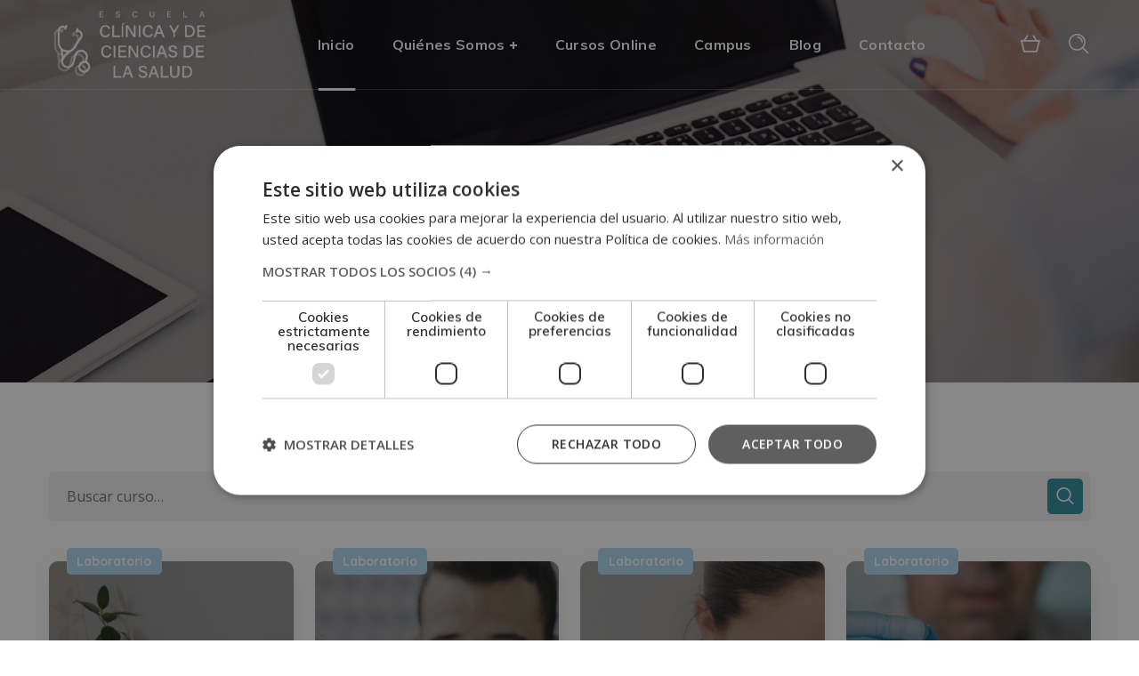

--- FILE ---
content_type: text/html; charset=UTF-8
request_url: https://escuelaclinica.com/categoria/laboratorio/
body_size: 23952
content:
<!DOCTYPE html><html lang="es"><head><meta name="facebook-domain-verification" content="jlgkcw4mvcr8bfallfk7iu99hwwjyy" /><meta http-equiv="Content-Type" content="text/html; charset=UTF-8"><meta name="viewport" content="width=device-width, initial-scale=1, maximum-scale=1"><meta http-equiv="X-UA-Compatible" content="IE=Edge"> <script>/* You can add more configuration options to webfontloader by previously defining the WebFontConfig with your options */
                            if ( typeof WebFontConfig === "undefined" ) {
                                WebFontConfig = new Object();
                            }
                            /* WGL CUSTOM TYPOGRAPHY FIX */
                            WebFontConfig['google'] = {families: ['Open+Sans:400,600', 'Muli:900,700,600,700,800', 'Quicksand:500,700']};
                            /* \ WGL CUSTOM TYPOGRAPHY FIX */

                            (function() {
                                var wf = document.createElement( 'script' );
                                wf.src = 'https://ajax.googleapis.com/ajax/libs/webfont/1.5.3/webfont.js';
                                wf.type = 'text/javascript';
                                wf.async = 'true';
                                var s = document.getElementsByTagName( 'script' )[0];
                                s.parentNode.insertBefore( wf, s );
                            })();</script> <meta name='robots' content='index, follow, max-image-preview:large, max-snippet:-1, max-video-preview:-1' /><title>Laboratorio - Escuela Clínica</title><link rel="canonical" href="https://escuelaclinica.com/categoria/laboratorio/" /><meta property="og:locale" content="es_ES" /><meta property="og:type" content="article" /><meta property="og:title" content="Laboratorio archivos | Escuela Clínica" /><meta property="og:url" content="https://escuelaclinica.com/categoria/laboratorio/" /><meta property="og:site_name" content="Escuela Clínica" /><meta name="twitter:card" content="summary_large_image" /><meta name="twitter:site" content="@escuelaclinica" /> <script type="application/ld+json" class="yoast-schema-graph">{"@context":"https://schema.org","@graph":[{"@type":"CollectionPage","@id":"https://escuelaclinica.com/categoria/laboratorio/","url":"https://escuelaclinica.com/categoria/laboratorio/","name":"Laboratorio archivos | Escuela Clínica","isPartOf":{"@id":"https://escuelaclinica.com/#website"},"breadcrumb":{"@id":"https://escuelaclinica.com/categoria/laboratorio/#breadcrumb"},"inLanguage":"es"},{"@type":"BreadcrumbList","@id":"https://escuelaclinica.com/categoria/laboratorio/#breadcrumb","itemListElement":[{"@type":"ListItem","position":1,"name":"Portada","item":"https://escuelaclinica.com/"},{"@type":"ListItem","position":2,"name":"Laboratorio"}]},{"@type":"WebSite","@id":"https://escuelaclinica.com/#website","url":"https://escuelaclinica.com/","name":"Escuela Clínica","description":"Escuela Clínica y de Ciencias de la Salud","publisher":{"@id":"https://escuelaclinica.com/#organization"},"potentialAction":[{"@type":"SearchAction","target":{"@type":"EntryPoint","urlTemplate":"https://escuelaclinica.com/?s={search_term_string}"},"query-input":{"@type":"PropertyValueSpecification","valueRequired":true,"valueName":"search_term_string"}}],"inLanguage":"es"},{"@type":"Organization","@id":"https://escuelaclinica.com/#organization","name":"Escuela Clínica y de Ciencias de la Salud","url":"https://escuelaclinica.com/","logo":{"@type":"ImageObject","inLanguage":"es","@id":"https://escuelaclinica.com/#/schema/logo/image/","url":"https://escuelaclinica.com/wp-content/uploads/2020/07/LOGO-ESCUELA-CLINICA-Y-DE-CIENCIAS-DE-LA-SALUD.png","contentUrl":"https://escuelaclinica.com/wp-content/uploads/2020/07/LOGO-ESCUELA-CLINICA-Y-DE-CIENCIAS-DE-LA-SALUD.png","width":997,"height":444,"caption":"Escuela Clínica y de Ciencias de la Salud"},"image":{"@id":"https://escuelaclinica.com/#/schema/logo/image/"},"sameAs":["https://www.facebook.com/Escuelaclinica","https://x.com/escuelaclinica","https://www.instagram.com/escuelaclinica"]}]}</script> <link rel="alternate" type="application/rss+xml" title="Escuela Clínica &raquo; Feed" href="https://escuelaclinica.com/feed/" /><link rel="alternate" type="application/rss+xml" title="Escuela Clínica &raquo; Feed de los comentarios" href="https://escuelaclinica.com/comments/feed/" /><link rel="alternate" type="application/rss+xml" title="Escuela Clínica &raquo; Categoría Laboratorio del feed" href="" /> <script type="text/javascript">window._wpemojiSettings = {"baseUrl":"https:\/\/s.w.org\/images\/core\/emoji\/15.0.3\/72x72\/","ext":".png","svgUrl":"https:\/\/s.w.org\/images\/core\/emoji\/15.0.3\/svg\/","svgExt":".svg","source":{"concatemoji":"https:\/\/escuelaclinica.com\/wp-includes\/js\/wp-emoji-release.min.js?ver=6.6.4"}};
/*! This file is auto-generated */
!function(i,n){var o,s,e;function c(e){try{var t={supportTests:e,timestamp:(new Date).valueOf()};sessionStorage.setItem(o,JSON.stringify(t))}catch(e){}}function p(e,t,n){e.clearRect(0,0,e.canvas.width,e.canvas.height),e.fillText(t,0,0);var t=new Uint32Array(e.getImageData(0,0,e.canvas.width,e.canvas.height).data),r=(e.clearRect(0,0,e.canvas.width,e.canvas.height),e.fillText(n,0,0),new Uint32Array(e.getImageData(0,0,e.canvas.width,e.canvas.height).data));return t.every(function(e,t){return e===r[t]})}function u(e,t,n){switch(t){case"flag":return n(e,"\ud83c\udff3\ufe0f\u200d\u26a7\ufe0f","\ud83c\udff3\ufe0f\u200b\u26a7\ufe0f")?!1:!n(e,"\ud83c\uddfa\ud83c\uddf3","\ud83c\uddfa\u200b\ud83c\uddf3")&&!n(e,"\ud83c\udff4\udb40\udc67\udb40\udc62\udb40\udc65\udb40\udc6e\udb40\udc67\udb40\udc7f","\ud83c\udff4\u200b\udb40\udc67\u200b\udb40\udc62\u200b\udb40\udc65\u200b\udb40\udc6e\u200b\udb40\udc67\u200b\udb40\udc7f");case"emoji":return!n(e,"\ud83d\udc26\u200d\u2b1b","\ud83d\udc26\u200b\u2b1b")}return!1}function f(e,t,n){var r="undefined"!=typeof WorkerGlobalScope&&self instanceof WorkerGlobalScope?new OffscreenCanvas(300,150):i.createElement("canvas"),a=r.getContext("2d",{willReadFrequently:!0}),o=(a.textBaseline="top",a.font="600 32px Arial",{});return e.forEach(function(e){o[e]=t(a,e,n)}),o}function t(e){var t=i.createElement("script");t.src=e,t.defer=!0,i.head.appendChild(t)}"undefined"!=typeof Promise&&(o="wpEmojiSettingsSupports",s=["flag","emoji"],n.supports={everything:!0,everythingExceptFlag:!0},e=new Promise(function(e){i.addEventListener("DOMContentLoaded",e,{once:!0})}),new Promise(function(t){var n=function(){try{var e=JSON.parse(sessionStorage.getItem(o));if("object"==typeof e&&"number"==typeof e.timestamp&&(new Date).valueOf()<e.timestamp+604800&&"object"==typeof e.supportTests)return e.supportTests}catch(e){}return null}();if(!n){if("undefined"!=typeof Worker&&"undefined"!=typeof OffscreenCanvas&&"undefined"!=typeof URL&&URL.createObjectURL&&"undefined"!=typeof Blob)try{var e="postMessage("+f.toString()+"("+[JSON.stringify(s),u.toString(),p.toString()].join(",")+"));",r=new Blob([e],{type:"text/javascript"}),a=new Worker(URL.createObjectURL(r),{name:"wpTestEmojiSupports"});return void(a.onmessage=function(e){c(n=e.data),a.terminate(),t(n)})}catch(e){}c(n=f(s,u,p))}t(n)}).then(function(e){for(var t in e)n.supports[t]=e[t],n.supports.everything=n.supports.everything&&n.supports[t],"flag"!==t&&(n.supports.everythingExceptFlag=n.supports.everythingExceptFlag&&n.supports[t]);n.supports.everythingExceptFlag=n.supports.everythingExceptFlag&&!n.supports.flag,n.DOMReady=!1,n.readyCallback=function(){n.DOMReady=!0}}).then(function(){return e}).then(function(){var e;n.supports.everything||(n.readyCallback(),(e=n.source||{}).concatemoji?t(e.concatemoji):e.wpemoji&&e.twemoji&&(t(e.twemoji),t(e.wpemoji)))}))}((window,document),window._wpemojiSettings);</script> <link rel='stylesheet' id='course-review-css' href='https://escuelaclinica.com/wp-content/cache/autoptimize/css/autoptimize_single_c0f220492f7fb931ee0864d42781526c.css?ver=6.6.4' type='text/css' media='all' /><style id='wp-emoji-styles-inline-css' type='text/css'>img.wp-smiley, img.emoji {
		display: inline !important;
		border: none !important;
		box-shadow: none !important;
		height: 1em !important;
		width: 1em !important;
		margin: 0 0.07em !important;
		vertical-align: -0.1em !important;
		background: none !important;
		padding: 0 !important;
	}</style><link rel='stylesheet' id='wc-blocks-vendors-style-css' href='https://escuelaclinica.com/wp-content/cache/autoptimize/css/autoptimize_single_535bc19ca40020871971f227877089ad.css?ver=9.6.6' type='text/css' media='all' /><link rel='stylesheet' id='wc-blocks-style-css' href='https://escuelaclinica.com/wp-content/cache/autoptimize/css/autoptimize_single_afba8276685594c61b5b80afab2592a8.css?ver=9.6.6' type='text/css' media='all' /><link rel='stylesheet' id='contact-form-7-css' href='https://escuelaclinica.com/wp-content/cache/autoptimize/css/autoptimize_single_3fd2afa98866679439097f4ab102fe0a.css?ver=6.0.6' type='text/css' media='all' /><link rel='stylesheet' id='geotarget-css' href='https://escuelaclinica.com/wp-content/cache/autoptimize/css/autoptimize_single_6b5ac909b8c0ddf795d67d6475eb8b3f.css?ver=1.3.6.1' type='text/css' media='all' /><link rel='stylesheet' id='wpa-css-css' href='https://escuelaclinica.com/wp-content/cache/autoptimize/css/autoptimize_single_a0b823f7ab1f0a3a563fb10c3664d2a6.css?ver=2.3.04' type='text/css' media='all' /><link rel='stylesheet' id='rs-plugin-settings-css' href='https://escuelaclinica.com/wp-content/cache/autoptimize/css/autoptimize_single_614e7805d92c4702107d8a472080102d.css?ver=6.4.11' type='text/css' media='all' /><style id='rs-plugin-settings-inline-css' type='text/css'>#rs-demo-id {}</style><link rel='stylesheet' id='woocommerce-layout-css' href='https://escuelaclinica.com/wp-content/cache/autoptimize/css/autoptimize_single_b21773acf35229baacbdcd9dcae6fc8d.css?ver=7.5.1' type='text/css' media='all' /><link rel='stylesheet' id='woocommerce-smallscreen-css' href='https://escuelaclinica.com/wp-content/cache/autoptimize/css/autoptimize_single_456663a286a204386735fd775542a59e.css?ver=7.5.1' type='text/css' media='only screen and (max-width: 768px)' /><link rel='stylesheet' id='woocommerce-general-css' href='https://escuelaclinica.com/wp-content/cache/autoptimize/css/autoptimize_single_3771146a6c13cd738d210ecc2bd35ab5.css?ver=7.5.1' type='text/css' media='all' /><style id='woocommerce-inline-inline-css' type='text/css'>.woocommerce form .form-row .required { visibility: visible; }</style><link rel='stylesheet' id='woo_conditional_payments_css-css' href='https://escuelaclinica.com/wp-content/cache/autoptimize/css/autoptimize_single_9bbcc01ee8ba36a704c6790c66e84178.css?ver=3.1.0' type='text/css' media='all' /><link rel='stylesheet' id='ez-toc-css' href='https://escuelaclinica.com/wp-content/plugins/easy-table-of-contents/assets/css/screen.min.css?ver=2.0.80' type='text/css' media='all' /><style id='ez-toc-inline-css' type='text/css'>div#ez-toc-container .ez-toc-title {font-size: 120%;}div#ez-toc-container .ez-toc-title {font-weight: 500;}div#ez-toc-container ul li , div#ez-toc-container ul li a {font-size: 95%;}div#ez-toc-container ul li , div#ez-toc-container ul li a {font-weight: 500;}div#ez-toc-container nav ul ul li {font-size: 90%;}.ez-toc-box-title {font-weight: bold; margin-bottom: 10px; text-align: center; text-transform: uppercase; letter-spacing: 1px; color: #666; padding-bottom: 5px;position:absolute;top:-4%;left:5%;background-color: inherit;transition: top 0.3s ease;}.ez-toc-box-title.toc-closed {top:-25%;}
.ez-toc-container-direction {direction: ltr;}.ez-toc-counter ul{counter-reset: item ;}.ez-toc-counter nav ul li a::before {content: counters(item, '.', decimal) '. ';display: inline-block;counter-increment: item;flex-grow: 0;flex-shrink: 0;margin-right: .2em; float: left; }.ez-toc-widget-direction {direction: ltr;}.ez-toc-widget-container ul{counter-reset: item ;}.ez-toc-widget-container nav ul li a::before {content: counters(item, '.', decimal) '. ';display: inline-block;counter-increment: item;flex-grow: 0;flex-shrink: 0;margin-right: .2em; float: left; }</style><link rel='stylesheet' id='spu-public-css-css' href='https://escuelaclinica.com/wp-content/cache/autoptimize/css/autoptimize_single_73989cbfca737220b50bc4a4a95b12c3.css?ver=1.9.3.8' type='text/css' media='all' /><link rel='stylesheet' id='wgl-parent-style-css' href='https://escuelaclinica.com/wp-content/themes/iguru/style.css?ver=6.6.4' type='text/css' media='all' /><link rel='stylesheet' id='modal-css-css' href='https://escuelaclinica.com/wp-content/cache/autoptimize/css/autoptimize_single_ac58870417b9d0d364b8476a6966a7b2.css?ver=6.6.4' type='text/css' media='all' /><link rel='stylesheet' id='iguru-default-style-css' href='https://escuelaclinica.com/wp-content/cache/autoptimize/css/autoptimize_single_c1a662e1827fa5da56beb5783ea3ced4.css?ver=6.6.4' type='text/css' media='all' /><link rel='stylesheet' id='flaticon-css' href='https://escuelaclinica.com/wp-content/cache/autoptimize/css/autoptimize_single_453a2ce5ac0b022b201f2bdea158bf6f.css?ver=6.6.4' type='text/css' media='all' /><link rel='stylesheet' id='vc_font_awesome_5_shims-css' href='https://escuelaclinica.com/wp-content/plugins/js_composer/assets/lib/bower/font-awesome/css/v4-shims.min.css?ver=6.6.0' type='text/css' media='all' /><link rel='stylesheet' id='vc_font_awesome_5-css' href='https://escuelaclinica.com/wp-content/plugins/js_composer/assets/lib/bower/font-awesome/css/all.min.css?ver=6.6.0' type='text/css' media='all' /><link rel='stylesheet' id='swipebox-css' href='https://escuelaclinica.com/wp-content/themes/iguru/js/swipebox/css/swipebox.min.css?ver=6.6.4' type='text/css' media='all' /><link rel='stylesheet' id='iguru-main-css' href='https://escuelaclinica.com/wp-content/cache/autoptimize/css/autoptimize_single_0fb23c09ab6f4216e837f46cd79dd386.css?ver=6.6.4' type='text/css' media='all' /><style id='iguru-main-inline-css' type='text/css'>body {font-family: Open Sans;font-size: 16px;line-height: 1.875;font-weight: 400;color: #5f5f5f;}#comments .commentlist .comment_info .meta-wrapper *,textarea,body input:not([type='checkbox']):not([type='submit']),.blog-post_info-wrap > .meta-wrapper *,.single-team .single_team_page .team-info_item h5 + span,.isotope-filter a .number_filter,.portfolio_info_item-info_desc h5,.iguru_module_time_line_vertical .time_line-title,.iguru_module_pricing_plan .pricing_price_wrap .pricing_desc {font-family: Open Sans;}select,body .footer .select__field:before,body input:not([type='checkbox']):not([type='submit'])::placeholder,ul.wgl-pagination li span,select::placeholder,textarea::placeholder,.blog-post.format-quote .blog-post_quote-author-pos,.vc_wp_custommenu .menu .menu-item.current-menu-item > a,.recent-posts-widget .meta-wrapper a:hover,.vc_row .vc_toggle .vc_toggle_icon,.iguru_module_testimonials .testimonials_quote,.iguru_module_message_box .message_content .message_text,.iguru_module_infobox .infobox_content,.tagcloud a,#learn-press-course-curriculum.course-curriculum ul.curriculum-sections .section-content .course-item .course-item-meta .count-questions,#learn-press-course-curriculum.course-curriculum ul.curriculum-sections .section-content .course-item .course-item-meta .duration,.course-tab-panel-curriculum .course-curriculum ul.curriculum-sections .section-content .course-item .item-name,.course-tab-panel-curriculum .course-curriculum ul.curriculum-sections .section-content .course-item .course-item-meta .item-meta,.course-curriculum ul.curriculum-sections .section-content .course-item .item-name,.learn-press-courses .course:hover .course-info .course-excerpt,.single-lp_course .lp-single-course .course-meta .reviews-total,.learn-press-form .form-fields .form-field .description,.wpb-js-composer .wgl-container .vc_row .vc_general.vc_tta.vc_tta-tabs .vc_tta-panels-container .vc_tta-panels .vc_tta-panel .vc_tta-panel-heading .vc_tta-panel-title {color: #5f5f5f;}.iguru_module_carousel .slick-prev:after,.iguru_module_carousel .slick-next:after {border-color: #5f5f5f;}.iguru_module_title .external_link .button-read-more {line-height: 1.875;}h1,h2,h3,h4,h5,h6,h1 span,h2 span,h3 span,h4 span,h5 span,h6 span,h1 a,h2 a,h3 a,h4 a,h5 a,h6 a,.blog-post_cats,.column1 .item_title a,.tagcloud-wrapper .title_tags,.strip_template .strip-item a span,.single_team_page .team-single_speaches-info .speech-info_desc span,.shortcode_tab_item_title,.index_number,.primary-nav.footer-menu .menu-item a,.page-header_wrapper .page-header_title,.iguru_twitter .twitt_title {font-family: Muli;font-weight: 900;}blockquote,input[type="submit"],button,body .comment-respond .comment-reply-title,body .widget_rss ul li .rss-date,body .widget_meta a,body .widget_meta .post_count,label,legend,select,.page-header_breadcrumbs .breadcrumbs,.wgl-social-share_pages.hovered_style .share_social-title,.load_more_item,.blog-post_text-bg,.author-info_name,.button-read-more,.blog-post_meta_share .share_title,.blog-post_meta-date .date_post,.blog-post_meta-date .date_post span,.theme-header-font,.countdown-section .countdown-amount,.iguru_module_progress_bar .progress_label,.iguru_module_double_headings,.iguru_module_infobox .infobox_icon_container .infobox_icon_number,.iguru_module_button.wgl_button .wgl_button_link,.iguru_module_testimonials .testimonials_item:before,.iguru_module_testimonials .testimonials_status,.iguru_module_videobox .title,.iguru_module_progress_bar .progress_value,.iguru_module_progress_bar .progress_units,.iguru_module_counter .counter_value_placeholder,.iguru_module_ico_progress .progress_value_completed,.iguru_module_ico_progress .progress_value_min,.iguru_module_ico_progress .progress_value_max,.iguru_module_ico_progress .progress_point,.iguru_module_flipbox .flipbox_front .flipbox_subtitle,.iguru_module_pricing_plan .pricing_content,.iguru_module_pricing_plan .pricing_desc,.mashsb-count .counts,.mashsb-box .mashsb-buttons a .text,.prev-link,.next-link,.vc_row .vc_tta.vc_general.vc_tta-style-accordion_bordered .vc_tta-panel-title>a span,.widget.iguru_widget.iguru_banner-widget .banner-widget_text,.widget.iguru_widget.iguru_banner-widget .banner-widget_text_bg,.widget.iguru_widget.iguru_banner-widget .banner-widget_button,.widget.widget_wgl_posts .recent-posts-widget li > .recent-posts-content .post_title,.heading_subtitle,.prev-link_wrapper .info_wrapper a,.next-link_wrapper .info_wrapper a,.single_meta .single_info-share_social-wpapper > span.share_title,.single_team_page .team-single_speaches-info .speech-info_day,.single_team_page .team-info_wrapper .team-info_item,.single_post_info,.wgl_timetabs .timetabs_headings .wgl_tab .tab_title,.wgl_portfolio_item-meta .post_cats,.wgl_portfolio_item-cats,.wgl-pagination .page-numbers,.wgl_module_team .team-department,.wpb-js-composer .wgl-container .vc_row .vc_general.vc_tta.vc_tta-tabs .vc_tta-tabs-container .vc_tta-tabs-list .vc_tta-tab > a,.wpb-js-composer .wgl-container .vc_chart.vc_round-chart[data-vc-legend="1"] .vc_chart-legend li,ul.wp-block-archives.wp-block-archives-list li a,ul.wp-block-latest-posts li a,.wp-block-latest-comments__comment,.iguru_module_social.full_width .soc_icon .text,span[class|=dropcap],.footer .copyright,.author-widget_title,.banner_404,.primary-nav ul li ul li > a:before,.iguru_module_counter .counter_value_wrapper,.iguru_module_testimonials .testimonials_name,.iguru_module_lp_cats .cat_name,.iguru-post-navigation .meta-wrapper span,.learn-press-courses .course .cat-links,.single-lp_course .course-summary .course-meta .meta_data a,.learn-press-courses .course .course-info .course-instructor,.checkout.learnpress-page .learn-press-checkout .checkout-review-order table th,.learnpress .lp-user-profile #learn-press-profile-content .lp-list-table thead th,.widget .widget-title:after,.coming_soon,.subtitle {font-family: Muli;}.iguru_module_time_line_horizontal .tlh_date,.wgl_portfolio_single-item .tagcloud .tagcloud_desc,.wgl_timetabs .timetabs_data .timetabs_item .item_time,.wgl_timetabs .timetabs_data .timetabs_item .content-wrapper .item_title,.single-lp_course .course-tab-panel-instructor .author-name,.wpb-js-composer .wgl-container .vc_row .vc_pie_chart .vc_pie_chart_value,.isotope-filter a {font-family: Muli;color: #2c2c2c;}.theme-header-color,#comment .comment-reply-link:hover,#comment .comment-reply-link:focus,#comment .comment-reply-link:active,body .footer select option,button,blockquote,h1,h2,h3,h4,h5,h6,h1 a,h2 a,h3 a,h4 a,h5 a,h6 a,h1 span,h2 span,h3 span,h4 span,h5 span,h6 span,h3#reply-title a,.calendar_wrap tbody,.comment_author_says,.comment_author_says a,.tagcloud-wrapper .title_tags,.iguru_module_double_headings .dlh_title,.iguru_module_testimonials .testimonials_item .testimonials_content_wrap .testimonials_name,.iguru_module_pricing_plan .pricing_plan_wrap .pricing_content > ul > li > b,.iguru_module_social .soc_icon,.iguru_module_message_box .message_close_button:hover,.iguru_module_counter .counter_value_wrapper,.iguru_module_counter .counter_title,.header_search .header_search-field .search-form,.prev-link-info_wrapper,.next-link-info_wrapper,.item_title a,.share_post-container:hover > a,.single_meta strong,.single_meta .blog-post_share-wrap > span.share_title,.single_meta .single_info-share_social-wpapper > span.share_title,.single_info-share_social-wpapper > span,.wgl_timetabs .timetabs_headings .wgl_tab.active .tab_title,.wgl_timetabs .timetabs_headings .wgl_tab:hover .tab_title,.wgl-theme-header .wgl-sign_in_up_form .learn-press-form p a:hover,.wgl-theme-header .wgl-sign_in_up_form .sign-in-up-tabs li a,.wgl-theme-header .wgl-sign_in_up_form .learn-press-form label,.wgl-theme-header .wgl-sign_in_up_form .learn-press-form-login button:hover,.wgl-theme-header .wgl-sign_in_up_form .learn-press-form-register button:hover,#learn-press-user-profile.guest .learn-press-form button:hover,#learn-press-user-profile.guest label,.lp-user-profile.guest#learn-press-user-profile .learn-press-form-register button:hover,.learnpress .lp-user-profile #learn-press-profile-content .lp-tab-sections .section-tab a,.learnpress .lp-user-profile #learn-press-profile-content .lp-tab-sections .section-tab span,.learnpress .lp-user-profile #learn-press-profile-content .lp-list-table td.column-order-total,.learnpress .sidebar-container .lp-button.button,.learnpress .iguru__instructor .instructor__dashboard .data__value,.learnpress #learn-press-profile-header .profile-name,.single-lp_course .lp-single-course .course-meta .meta_data,.single-lp_course .wishlist-button,.single-lp_course #learn-press-course .wishlist-button,.learnpress.learnpress-page .learn-press-pagination .page-numbers,.single-lp_course .course-summary .course-tabs .course-nav-tabs .course-nav a,.learn-press-courses .course .course-content .course-info .course-instructor a:hover,.learn-press-courses .course:hover .course-content .course-title,.wgl-theme-header .log-in.learnpress .learn-press-message,.learn-press-courses .course .course-meta .lp-course-buttons .lp-button,.checkout.learnpress-page #learn-press-order-review table td.course-total,.checkout.learnpress-page #learn-press-order-review table tr.cart-subtotal td,.wpb-js-composer .wgl-container .vc_row .vc_general.vc_tta.vc_tta-tabs .vc_tta-panels-container .vc_tta-panels .vc_tta-panel:not(.vc_active):hover .vc_tta-panel-heading .vc_tta-panel-title,.wpb-js-composer .wgl-container .vc_row .vc_general.vc_tta.vc_tta-tabs .vc_tta-tabs-container .vc_tta-tabs-list .vc_tta-tab > a,.wgl_portfolio_item-wrapper .portfolio_link,.wgl_portfolio_item-wrapper.fade_out_animation.no-featured-img .title,.inside_image .wgl_portfolio_item-meta .post_cats a:hover,.under_image .wgl_portfolio_item-meta .post_cats a:hover,.wgl_portfolio_single-item .portfolio-category:hover,body .widget_wgl_posts .recent-posts-widget .post_title a,.widget.iguru_widget ul li a,.widget_product_search .woocommerce-product-search:after,.widget_categories.widget ul li a,.widget_product_categories.widget ul li a,.widget_recent_comments.iguru_widget .comment-author-link a,.widget_recent_comments.iguru_widget .comment-author-link,.wgl-theme-header ul.menu > li.mega-menu > ul.sub-menu > li.menu-item,.wgl-pagination .page .page-numbers,.wgl_module_title.item_title .carousel_arrows a span:after,.wgl_module_team.info_under_image .team-department,ul.wp-block-archives.wp-block-archives-list li a,ul.wp-block-categories.wp-block-categories-list li,ul.wp-block-latest-posts li a {color: #2c2c2c;}.iguru_module_title .carousel_arrows a span,.wgl_module_team .overlay,#learn-press-content-item #course-item-content-header {background: #2c2c2c;}.wgl_portfolio_item-wrapper.inside_image.fade_out_animation .overlay,.iguru_module_infobox.infobox_alignment_left.title_divider .infobox_title:before,.iguru_module_infobox.infobox_alignment_right.title_divider .infobox_title:before,.iguru_module_lp_cats .cat_wrapper,.learnpress .iguru__instructor .instructor__dashboard > :not(:last-child):after,.learnpress #learn-press-profile-nav .learn-press-tabs > li,.learnpress #learn-press-profile-nav .learn-press-tabs > li.has-child ul.profile-tab-sections {background-color: #2c2c2c;}.iguru_module_title .carousel_arrows a span:before {border-color: #2c2c2c;}.single-lp_course .course-tab-panel-reviews #course-reviews ul li {border-color: rgba(44,44,44,0.1);}blockquote:before,blockquote cite,ul.wp-block-categories.wp-block-categories-list li,ul.wp-block-archives.wp-block-archives-list li,.iguru_widget.widget_nav_menu ul li,.iguru_widget.widget_pages ul li,.iguru_widget.widget_meta ul li,.comments-title .number-comments,.blog-post.format-quote .blog-post_quote-text:before,.blog-post.format-quote .blog-post_quote-author,.blog-post_meta-wrap,.blog-post_content .meta-wrapper,.blog-post .blog-post_likes-wrap .wgl-likes,.page_404_wrapper .banner_404 span,.isotope-filter a,.iguru_module_double_headings .dlh_subtitle,.iguru_module_counter .counter_title,.iguru_module_flipbox .flipbox_front .flipbox_title,.iguru_module_pricing_plan .pricing_plan_wrap .pricing_price_wrap,.iguru_module_lp_cats .cat_counter,.iguru_module_countdown .countdown-section .countdown-period,.learn-press-courses .course .cat-links a,.single-lp_course .wgl-course-essentials .title,.single-lp_course .course-summary .course-meta .meta_title,.single-lp_course .course-tab-panel-reviews .course-rate .average .rating,.widget_wgl_posts.widget .recent-posts-widget .meta-wrapper span,.widget_categories ul li a,.widget_product_categories ul li a,.widget_archive.widget a,.widget_archive.widget .post_count,.widget .widget-title .widget-title__text {font-family: Quicksand;}.wgl-theme-header .wgl-sticky-header .header_search {height: 100px !important;}#scroll_up {background-color: #2c8fa0;color: #ffffff;}.primary-nav>div>ul,.primary-nav>ul,.sitepress_container > .wpml-ls li,.primary-nav ul li.mega-menu-links > ul > li {font-family: Muli;font-weight: 700;line-height: 30px;font-size: 16px;}.primary-nav ul li ul,.wpml-ls,.sitepress_container > .wpml-ls ul ul li,.primary-nav ul li div.mega-menu-container {font-family: Muli;font-weight: 600;line-height: 30px;font-size: 16px;}.wgl-theme-header .header_search-field,.primary-nav ul li ul,.primary-nav ul li div.mega-menu-container,.wgl-theme-header .woo_mini_cart,.wpml-ls-legacy-dropdown .wpml-ls-current-language .wpml-ls-sub-menu {color: #ffffff;background-color: rgba(36,41,55,1);}.primary-nav ul li ul li > a > span {background-color: rgba(36,41,55,1);}.mobile_nav_wrapper,.wgl-menu_outer,.mobile_nav_wrapper .primary-nav ul li ul.sub-menu,.mobile_nav_wrapper .primary-nav ul li.mega-menu-links > ul.mega-menu > li > ul > li ul,.mobile_nav_wrapper .primary-nav ul li.mega-menu-links > ul.mega-menu > li > ul {color: #5f5f5f;background-color: rgba(255,255,255,1);}.wgl-theme-color,#comments .commentlist .comment .stand_comment .meta-wrapper .comment-edit-link:hover,#comments .comment-reply-link:hover,a,body ol > li:before,blockquote cite a,button:not(:hover),button:focus,button:active,h3#reply-title a:hover,input[type="submit"].button_alt:hover,.author-info_social-wrapper,.page_404_wrapper .banner_404,.wgl-header-row-section_top a:hover,.button-read-more:hover,.blog-post_link .link_post:before,.blog-post_meta-categories a,.blog-post_meta-categories span,.blog-post_title i,.blog-style-standard .blog-post:hover .blog-post_wrapper .blog-post_meta_info .meta-wrapper span,.blog-post.format-standard.link .blog-post_title:before,.blog-post_cats span,.blog-post_meta-wrap :before,.primary-nav ul li ul li.current-menu-ancestor.current-menu-parent > a:after,.mobile_nav_wrapper .primary-nav ul li ul .menu-item.current-menu-item > a,.mobile_nav_wrapper .primary-nav ul ul li.menu-item.current-menu-ancestor > a,.mobile_nav_wrapper .primary-nav > ul > li.current-menu-item > a,.mobile_nav_wrapper .primary-nav > ul > li.current_page_item > a,.mobile_nav_wrapper .primary-nav > ul > li.current-menu-ancestor > a,.mobile_nav_wrapper .primary-nav > ul > li.current-menu-parent > a,.mobile_nav_wrapper .primary-nav > ul > li.current_page_parent > a,.mobile_nav_wrapper .primary-nav > ul > li.current_page_ancestor > a,.calendar_wrap thead,.copyright a:hover,.comment_author_says a:hover,.dropcap,.footer .wpcf7 input[type="submit"]:hover,.load_more_wrapper .load_more_item:hover,.load_more_wrapper .load_more_item:before,.load_more_works:hover,.header_search .header_search-button > i:hover,.header_search-field .search-form:after,.page_404_wrapper .iguru_404_button .wgl_button_link:hover,.mc_form_inside #mc_signup_submit:hover,.share_link span.fa:hover:before,.share_post span.fa:hover:before,.share_post-container,.single_team_page .team-single_speaches-info .speech-info_desc span,.single_team_page .team-info_wrapper .team-info_item a:hover,.single-member-page .member-icon:hover,.single-member-page .team-link:hover,.single_team_page .team-single_speaches-info .speech-info_day,.single_team_page .team-info_icons a:hover,.single_portfolio-wrapper .single_post_info .wgl-likes a:hover,.blog-post_meta-wrap,.team-icons .member-icon:hover,.vc_wp_custommenu .menu .menu-item.current-menu-item > a,.vc_wp_custommenu .menu .menu-item.current-menu-ancestor > a,.wpml-ls a:hover,.wpml-ls-legacy-dropdown .wpml-ls-current-language:hover > a,.wpml-ls-legacy-dropdown .wpml-ls-current-language a:hover,.wgl_portfolio_item-meta a:hover,.wgl_timetabs .timetabs_headings .wgl_tab.active .tab_subtitle,.wgl_timetabs .timetabs_headings .wgl_tab:hover .tab_subtitle,.wgl_portfolio_category-wrapper a:hover,.wgl_module_team .team-item_info .team-item_titles .team-title:hover,.wpb-js-composer .vc_row .vc_tta.vc_general .vc_active .vc_tta-panel-title > a:before,.wgl-social-share_pages.hovered_style ul li a:hover,.wpcf7 .wpcf7-response-output.wpcf7-mail-sent-ok,.iguru_submit_wrapper:hover > i,.iguru_custom_button i,.iguru_custom_text a,.iguru_module_button .wgl_button_link:hover,.iguru_module_counter .counter_icon,.iguru_module_demo_item .di_button a:hover,.iguru_module_demo_item .di_title_wrap a:hover .di_title,.iguru_module_demo_item .di_title-wrap .di_subtitle,.iguru_module_social .soc_icon:hover,.iguru_twitter a,.iguru_module_testimonials.type_author_top_inline .testimonials_meta_wrap:after,.iguru_module_testimonials .testimonials_status,.iguru_module_circuit_services .services_subtitle,.iguru_module_circuit_services .services_item-icon,.iguru_module_flipbox .flipbox_front .flipbox_front_content,.iguru_module_services_3 .services_icon_wrapper,.iguru_module_services_4 .services_icon,.iguru_module_services_4:hover .services_number,.iguru_module_time_line_horizontal .tlh_check_wrap,.iguru_module_progress_bar .progress_value_wrap,.wpb-js-composer .wgl-container .vc_row .vc_general.vc_tta.vc_tta-tabs .vc_tta-tabs-container .vc_tta-tabs-list .vc_tta-tab:not(.vc_active):hover > a,.prev-link_wrapper .no_image:after,.next-link_wrapper .no_image:after,.prev-link_wrapper .info_wrapper > a:hover:before,.next-link_wrapper .info_wrapper > a:hover:before,.single_team_page .team-info_wrapper .team-department span,.isotope-filter a:after,.isotope-filter a.active,.isotope-filter a:hover,.wgl_portfolio_item-meta .post_cats a:hover,.blog-style-standard .blog-post_meta-categories span + span:before,.iguru_module_infobox .infobox_icon,.isotope-filter a .number_filter,.under_image .wgl_portfolio_item-title .title a:hover,.blog-post_meta-categories span,.blog-post_meta-categories span:after,.single_type-1 .single_post_info .meta-wrapper :before,.single_type-2 .single_post_info .meta-wrapper :before,ul.wp-block-archives.wp-block-archives-list li a:hover,ul.wp-block-categories.wp-block-categories-list li a:hover,ul.wp-block-categories.wp-block-categories-list li a:hover + .post_count,ul.wp-block-latest-posts li a:hover {color: #2c8fa0;}#learn-press-course-curriculum.course-curriculum ul.curriculum-sections .section-content .course-item.has-status.passed .course-item-status,#learn-press-course-curriculum.course-curriculum ul.curriculum-sections .section-content .course-item.item-preview .course-item-status:before,.single-lp_course .lp-single-course .course-meta .meta_data a:hover,.learn-press-courses .course .course-info .course-title:hover,.single-lp_course .course-tab-panel-reviews .course-rate .average .rating,.single-lp_course .course-tab-panel-instructor .author-name:hover,.single-lp_course .wishlist-button:before,.single-lp_course .course-summary .course-meta .lp-course-buttons .wishlist-button:hover,.learnpress .lp-user-profile .instructor__spec,.course-tab-panel-curriculum .course-curriculum ul.curriculum-sections .section-content .course-item.has-status.passed .course-item-status,.course-tab-panel-curriculum .course-curriculum ul.curriculum-sections .section-content .course-item.item-preview .course-item-status:before,.single-lp_course .sidebar .wgl-course-essentials .lp-course-buttons .wishlist-button:hover,.checkout.learnpress-page .learn-press-checkout #learn-press-order-review table tr.order-total td,.learn-press-courses .course .course-meta .lp-course-buttons .lp-button:hover,.iguru_widget.widget_lp-widget-popular-courses .course-entry .course-detail .course-meta-data [class=course-meta-field],.iguru_module_lp_cats .cat_counter {color: #2c8fa0;}@media (min-width: 1025px) {.single-lp_course #learn-press-course .wishlist-button:hover {color: #2c8fa0;}}header .header-link:hover,.hover_links a:hover {color: #2c8fa0 !important;}body .widget_nav_menu .current-menu-ancestor > a,body .widget_nav_menu .current-menu-item > a,body .widget_recent_entriesul li .post-date,body .widget_rss ul li .rss-date,body .widget_archive ul li > a:before,.widget.iguru_widget ul li a:hover,.widget.iguru_widget ul li a:hover + .post_count,.widget.iguru_widget ul li a:hover .post_count,.recent-posts-widget .meta-wrapper a,.widget .widget-title:after,.iguru_banner-widget.widget.iguru_widget .banner-widget_text .tags_title:after,.widget.widget_archive ul li a:hover,.widget.widget_recent_comments ul li a,.widget.widget_pages ul li a:hover,.widget.widget_meta ul li a:hover,.author-widget_social a:hover,.widget.widget_recent_comments ul li span.comment-author-link a:hover,.widget.widget_recent_comments ul li a:hover,.widget.widget_recent_entries ul li a:hover,.widget.widget_nav_menu ul li a:hover,.author-widget_img-wrapper,.widget.widget_wgl_posts .recent-posts-widget li > .recent-posts-content .post_title a:hover,.recent-posts-widget .meta-wrapper a,.widget_lp-widget-featured-courses.iguru_widget .course-entry .course-detail .course-title:hover,.widget_lp-widget-popular-courses.iguru_widget .course-entry .course-detail .course-title:hover,.widget_lp-widget-recent-courses.iguru_widget .course-entry .course-detail .course-title:hover {color: #2c8fa0;}#multiscroll-nav span,#multiscroll-nav li .active span,#comments .comment-reply-link,.primary-nav > ul > li > a > span:after,.single_team_page .team-title:before,.tagcloud a:hover,.wgl_module_team .team-icon,.single_team_page .team-info_icons .team-icon,.single-lp_course .course-tab-panel-curriculum .curriculum-sections .section-title:after,.single-lp_course .course-tab-panel-curriculum .curriculum-sections .section-title:before,.wpml-ls-legacy-dropdown .wpml-ls-sub-menu .wpml-ls-item a span:before,ul.iguru_plus li:after,ul.iguru_plus li:before,ul.iguru_dash li:before {background: #2c8fa0;}::selection,#comments > h3:after,button:hover,mark,span.highlighter,input[type="submit"].button_alt:not(:hover),ul.iguru_dot li:before,[type="submit"] + .search__icon,.search-course-button + .search__icon,.vc_wp_custommenu .menu .menu-item a:before,.primary-nav ul li.mega-menu.mega-cat div.mega-menu-container ul.mega-menu.cats-horizontal > li.is-active > a,.sitepress_container > .wpml-ls ul ul li a:hover,.blog-post_cats span a,.blog-post_content .meta-wrapper.post-date .date_post,.calendar_wrap caption,.comment-reply-title:after,.iguru_divider .iguru_divider_line .iguru_divider_custom .divider_line,.iguru_module_cats .cats_item-count,.iguru_module_progress_bar .progress_bar,.iguru_module_progress_bar .progress_bar:before,.iguru_module_social.with_bg .soc_icon,.iguru_module_title:after,.iguru_module_title .carousel_arrows a:hover span,.iguru_module_videobox .videobox_link,.iguru_module_ico_progress .progress_completed,.iguru_module_services_3 .services_icon_wrapper .services_circle_wrapper .services_circle,.iguru_module_time_line_horizontal .tlh_check_wrap,.iguru_module_pricing_plan .pricing_header,.load_more_wrapper .load_more_item,.load_more_works,.mc_form_inside #mc_signup_submit,.author-info_wrapper,.wgl-social-share_pages.hovered_style .share_social-icon-plus:before,.wgl-social-share_pages.hovered_style .share_social-icon-plus:after,.wgl-ellipsis span,.wgl-pagination .page:hover a,.wgl-pagination .page .current,.dropcap-bg,.primary-nav .lavalamp-object,.inside_image.offset_animation:before,.wgl_module_title.item_title .carousel_arrows a:hover,.wgl_timetabs .timetabs_headings .wgl_tab.active:after,.wgl-social-share_pages.standard_style a:before,.wpb-js-composer .wgl-container .vc_row .vc_general.vc_tta.vc_tta-accordion .vc_tta-panels-container .vc_tta-panel.vc_active .vc_tta-panel-heading,.wpb-js-composer .wgl-container .vc_row .vc_toggle.vc_toggle_active .vc_toggle_title,.wpb-js-composer .wgl-container .vc_row .vc_general.vc_tta.vc_tta-tabs .vc_tta-panels-container .vc_tta-panels .vc_tta-panel:not(.vc_active):hover .vc_tta-panel-heading .vc_tta-panel-title,.wpb-js-composer .wgl-container .vc_row .vc_general.vc_tta.vc_tta-tabs .vc_tta-panels-container .vc_tta-panels .vc_tta-panel.vc_active .vc_tta-panel-heading .vc_tta-panel-title,.wpb-js-composer .wgl-container .vc_row .vc_toggle:hover .vc_toggle_title {background-color: #2c8fa0;}.learnpress .course-curriculum .curriculum-sections .section-content .course-item:before,.wgl-theme-header .log-in.learnpress .log-link:hover,.wgl-theme-header .wgl-sign_in_up_form .learn-press-form-login button:not(:hover),.wgl-theme-header .wgl-sign_in_up_form .learn-press-form-register button:not(:hover),#learn-press-user-profile.guest .learn-press-form-login button:not(:hover),#learn-press-content-item .learn-press-message:before,#learn-press-content-item .answer-options .answer-option input[type="checkbox"]:checked ~ .option-title:before,#learn-press-content-item .answer-options .answer-option input[type="radio"]:checked ~ .option-title:before,#learn-press-content-item #course-item-content-header .form-button.lp-button-back button:hover,#learn-press-user-profile.guest .learn-press-form-register button:not(:hover),.learn-press-courses .course .cat-links a:hover,.single-lp_course .wgl-course-essentials .title,.single-lp_course .course-summary .course-meta .lp-course-buttons .lp-button,.single-lp_course .course-summary .course-meta .lp-course-buttons button:hover,.learnpress .lp-user-profile.iguru__instructor .instructor__socials .social-link,.learnpress .lp-user-profile #learn-press-profile-content .lp-list-table thead th,.single-lp_course .lp-label.label-enrolled,.single-lp_course .lp-label.label-started,.single-lp_course .learn-press-progress .progress-bg .progress-active,.single-lp_course .learn-press-course-results-progress .course-progress .lp-course-status .grade.passed,.checkout.learnpress-page .learn-press-checkout .checkout-review-order table thead th,.learn-press-courses .course .course-meta .lp-course-buttons .lp-button,.lp-user-profile.current-user #learn-press-profile-nav:hover #profile-mobile-menu {background-color: #2c8fa0;}@media (max-width: 1024px) {.single-lp_course #learn-press-course .wishlist-button:hover {background-color: #2c8fa0;}}aside > .widget + .widget:before,ul.wp-block-categories.wp-block-categories-list li:before,.widget_pages.iguru_widget ul li:before,.widget_categories ul li:before,.widget_product_categories ul li:before,.widget .calendar_wrap table td#today:before,.widget .calendar_wrap tbody td > a:before,.widget .counter_posts,.widget.widget_pages ul li a:before,.widget.widget_nav_menu ul li a:before,.widget_nav_menu .menu .menu-item:before,.widget_postshero .recent-posts-widget .post_cat a,.widget_categories ul li > a:before,.widget_meta ul li > a:before,.widget_archive ul li > a:before,.iguru_banner-widget.widget .banner-widget_button:hover span {background-color: #2c8fa0;}input[type="submit"].button_hover_fill:hover,.iguru_404_search .search-button:hover + .search__icon,.blog-post_meta-date,.iguru_module_carousel.navigation_offset_element .slick-prev:hover,.iguru_module_carousel.navigation_offset_element .slick-next:hover,.iguru_module_demo_item .di_button a,.iguru_module_button.wgl_button:not(.btn-gradient) .wgl_button_link,.wpb-js-composer .wgl-container .vc_row .vc_general.vc_tta.vc_tta-accordion .vc_tta-panels-container .vc_tta-panel:hover .vc_tta-panel-heading,.next-link:hover,.prev-link:hover {border-color: #2c8fa0;background: #2c8fa0;}body input:not([type='checkbox']):not([type='submit']):focus,body input:not([type='checkbox']):not([type='submit']):active,ul.iguru_check li:before,button,select:focus,select:active,textarea:focus,textarea:active,.iguru_module_title .carousel_arrows a:hover span:before,input[type="submit"].button_alt,.load_more_works,.load_more_wrapper .load_more_item,.author-info_social-link:after,.single_info-share_social-wpapper .share_link .share-icon_animation,.single-team .single_team_page .team-image,.inside_image.offset_animation:before,.iguru_module_videobox .videobox_link,.wpb-js-composer .wgl-container .vc_row .vc_general.vc_tta.vc_tta-tabs .vc_tta-panels-container .vc_tta-panels .vc_tta-panel.vc_active .vc_tta-panel-heading .vc_tta-panel-title,.wpb-js-composer .wgl-container .vc_row .vc_general.vc_tta.vc_tta-accordion .vc_tta-panels-container .vc_tta-panel.vc_active .vc_tta-panel-heading,.iguru_module_products_special_cats .product_special_cats-image_wrap:before,.iguru_module_carousel.pagination_circle .slick-dots li button,.footer .wpcf7 input[type="submit"]:hover,.learnpress .lp-course-buttons button,.learnpress .lp-quiz-buttons button,#learn-press-content-item button,#learn-press-course-tabs button,#course-item-content-header button,#review-form button,.learnpress.learnpress-page .learn-press-pagination .page-numbers li .current,.learnpress.learnpress-page .learn-press-pagination .page-numbers li .page-numbers:hover,#learn-press-content-item .answer-option input[type="checkbox"]:after,#learn-press-content-item .answer-options .answer-option input[type="radio"]:after,.iguru_widget.widget_lp-widget-featured-courses .course-entry .course-detail .course-meta-data .course-meta-field,.iguru_widget.widget_lp-widget-recent-courses .course-entry .course-detail .course-meta-data .course-meta-field,.iguru_widget ul li .lp-label,.author-widget_social a span,.widget.iguru_widget.iguru_banner-widget .banner-widget_button.button-read-more,.content-item-summary .quiz-result .result-grade .result-achieved {border-color: #2c8fa0;}@media (max-width: 1024px) {.single-lp_course #learn-press-course.course-summary .wishlist-button {border-color: #2c8fa0;}}.theme_color_shadow {box-shadow: 5px 6px 25px 0px rgba(44,143,160,0.08);}.wgl_portfolio_item-wrapper.outline_animation .overlay,.wgl_portfolio_item-wrapper.zoom_in_animation.gallery_type:hover .overlay {box-shadow: inset 0px 0px 0px 10px rgba(44,143,160,1);}.wgl-social-share_pages.standard_style a:hover:before {box-shadow: 0px 9px 30px 0px rgba(173,219,244,0.4);}.wgl-secondary-color,a:hover .wgl-icon,blockquote:before,input[type="submit"]:hover,.primary-nav ul li ul li:hover > a > span,.primary-nav ul li ul li:hover > a > i,.primary-nav ul li ul li.current-menu-item > a > span,.primary-nav ul li ul li.current-menu-item > a > i,.primary-nav ul li ul li.current_page_item > a > span,.primary-nav ul li ul li.current_page_item > a > i,.blog-post_title a:hover,.blog-post_link .link_post:hover,.blog-post.format-quote .blog-post_quote-text:before,.blog-post.format-link .link_post:before,.blog-style-standard .blog-post_info-wrap,.blog-posts .blog-style-medium_img .blog-post_info-wrap,.blog-posts .blog-style-tiny_img .blog-post_info-wrap,.single_type-1 .blog-post .wgl-views:hover:before,.single_type-1 .blog-post .comments_post:hover :before,.single_type-2 .blog-post .wgl-views:hover:before,.single_type-2 .blog-post .comments_post:hover :before,.blog-post_meta-categories a:hover,.button-read-more,.author_post a:hover,#learn-press-course-curriculum.course-curriculum ul.curriculum-sections .section-content .course-item.item-locked .course-item-status:before,.single-lp_course .course-summary .course-meta .meta_title,.learn-press-courses .course:hover .course-meta :before,.learn-press-courses .course:hover .course-meta :after,.learn-press-courses .course:hover .course-content .course-meta.grid :before,.learn-press-courses .course:hover .course-content .course-meta.grid :after,.learnpress .lp-user-profile.iguru__instructor .instructor__dashboard .data__title,.learnpress #learn-press-profile-nav .learn-press-tabs li:hover:not(.active) > a,.learnpress #learn-press-profile-nav .learn-press-tabs li.active > a,.single-lp_course .lp-single-course .course-nav-tabs .course-nav:hover a,.widget .widget-title .widget-title__text,.iguru_module_testimonials .testimonials_item:before,.iguru_module_testimonials .testimonials_position,.iguru_module_counter .counter_value_wrapper,.iguru_module_pricing_plan .pricing_desc > span,.iguru_module_double_headings .dlh_subtitle,.wgl_module_team .team-department,.wgl_portfolio_item-meta .post_cats,.wgl_portfolio_item-meta .post_cats a + a:before,.wgl-menu-module .wgl-menu-module_link-wrapper:after,.wgl_portfolio_item-cats,.wgl_portfolio_item-cats a + a:before,.course-tab-panel-curriculum .course-curriculum ul.curriculum-sections .section-content .course-item.item-locked .course-item-status:before,.course-curriculum ul.curriculum-sections .section-content .course-item .section-item-link,.content-item-summary .quiz-result.failed .result-achieved,.content-item-summary .quiz-result.failed .result-message strong {color: #addbf4;}.slick-dots li button,.iguru_module_carousel.pagination_circle .slick-dots li:hover button,span.highlighter.secondary,.wgl-theme-header .log-in.learnpress .log-link,ul.iguru_dot.secondary li:before,ul.iguru_plus.secondary li:after,ul.iguru_plus.secondary li:before {background: #addbf4;}input[type="submit"]:not(:hover),.iguru_author-widget.iguru_widget .author-widget_wrapper,.iguru_404_search .search__icon,.dropcap-bg.secondary,.blog-post_wrapper .blog-post_media .iguru_module_videobox .videobox_link,.primary-nav > ul > li > a > span:before,.prev-link_wrapper .info_wrapper .image_prev:before,.next-link_wrapper .info_wrapper .image_next:before,.search-button:hover + .search__icon,.iguru_module_carousel .slick-arrow,.iguru_module_carousel.pagination_circle_border .slick-dots li.slick-active button,.iguru_module_carousel.pagination_line .slick-dots li button:before,.iguru_module_carousel.pagination_square .slick-dots li,.iguru_module_carousel.pagination_circle .slick-dots li.slick-active button:before,.wgl-theme-header .wgl-sign_in_up_form .sign-in-up-tabs li.active,.learn-press-courses .course .cat-links a,.single-lp_course .course-tab-panel-reviews .precise .rating,.single-lp_course .sidebar .wgl-course-essentials .lp-course-buttons,.single-lp_course .lp-single-course .course-nav-tabs .course-nav.active,.learnpress #learn-press-profile-content .lp-tab-sections .section-tab.active,.learnpress #learn-press-profile-content .lp-tab-sections .section-tab:hover,.wpb-js-composer .wgl-container .vc_row .vc_general.vc_tta.vc_tta-tabs .vc_tta-tabs-container .vc_tta-tabs-list .vc_tta-tab.vc_active,.iguru_banner-widget.widget .banner-widget_button span {background-color: #addbf4;}input[type="submit"],ul.iguru_check.secondary li:before,.iguru_module_carousel.pagination_circle_border .slick-dots li button {border-color: #addbf4;}input[type="submit"].button_alt.button_hover_fill:hover {border-color: #addbf4;background-color: #addbf4;}.dpn-zvc-single-content-wrapper .dpn-zvc-sidebar-wrapper .dpn-zvc-sidebar-box .join-links .btn,.vczapi-list-zoom-meetings .vczapi-list-zoom-meetings--item__details .start-date,.vczapi-list-zoom-meetings .vczapi-list-zoom-meetings--item__details .hosted-by,.vczapi-list-zoom-meetings--pagination .page-numbers,.vczapi-pagination .page-numbers {font-family: Muli;}.dpn-zvc-single-content-wrapper .dpn-zvc-sidebar-wrapper .dpn-zvc-sidebar-content .dpn-zvc-sidebar-content-list span:first-child,.dpn-zvc-single-content-wrapper .dpn-zvc-sidebar-wrapper .dpn-zvc-sidebar-box .dpn-zvc-timer .dpn-zvc-timer-cell,.vczapi-list-zoom-meetings--pagination .page-numbers,.vczapi-pagination .page-numbers{color: #2c2c2c;}.dpn-zvc-single-content-wrapper .dpn-zvc-sidebar-wrapper .dpn-zvc-timer .dpn-zvc-timer-cell-number,.vczapi-list-zoom-meetings .list-duration,.vczapi-list-zoom-meetings .vczapi-list-zoom-meetings--item__details .start-date:before,.vczapi-list-zoom-meetings .vczapi-list-zoom-meetings--item__details__meta a:hover h3 {color: #2c8fa0;}.dpn-zvc-single-content-wrapper .dpn-zvc-sidebar-wrapper .dpn-zvc-sidebar-box .join-links .btn.btn-join-link,.dpn-zvc-single-content-wrapper .dpn-zvc-sidebar-wrapper .dpn-zvc-sidebar-box .join-links .btn.btn-start-link:hover,.dpn-zvc-single-content-wrapper .dpn-zvc-sidebar-wrapper .dpn-zvc-sidebar-box .dpn-zvc-timer .dpn-zvc-meeting-ended,.vczapi-list-zoom-meetings--pagination .page-numbers.current,.vczapi-pagination .page-numbers.current,.vczapi-list-zoom-meetings--pagination .page-numbers:hover,.vczapi-pagination .page-numbers:hover {background-color: #2c8fa0;}.dpn-zvc-single-content-wrapper .dpn-zvc-sidebar-wrapper .dpn-zvc-sidebar-tile,.dpn-zvc-single-content-wrapper .dpn-zvc-sidebar-wrapper .dpn-zvc-sidebar-box .join-links .btn.btn-join-link:hover,.dpn-zvc-single-content-wrapper .dpn-zvc-sidebar-wrapper .dpn-zvc-sidebar-box .join-links .btn.btn-start-link,.vczapi-list-zoom-meetings .vczapi-list-zoom-meetings--item__details .list-categories span {background-color: #addbf4;}.footer .mc4wp-form-fields input[type="submit"]:hover,.footer .mc4wp-form-fields input[type="submit"]:focus,.footer .mc4wp-form-fields input[type="submit"]:active,.footer_top-area .footer-link:before,.footer_top-area .widget.widget_archive ul li > a:hover,.footer_top-area .widget.widget_categories ul li > a:hover,.footer_top-area .widget.widget_pages ul li > a:hover,.footer_top-area .widget.widget_meta ul li > a:hover,.footer_top-area .widget.widget_recent_comments ul li > a:hover,.footer_top-area .widget.widget_recent_entries ul li > a:hover,.footer_top-area .widget.widget_nav_menu ul li > a:hover,.footer_top-area .widget.widget_wgl_posts .recent-posts-widget li > .recent-posts-content .post_title a:hover,.footer ul li:before {color: #2c8fa0;}.footer_top-area .footer-link:hover{color: #2c8fa0 !important;}.footer_top-area .widget-title,.footer_top-area .widget-title .rsswidget,.footer_top-area .widget-title + ul .rsswidget,.footer_top-area .widget.widget_pages ul li a,.footer_top-area .widget.widget_nav_menu ul li a,.footer_top-area .widget.widget_wgl_posts .recent-posts-widget li > .recent-posts-content .post_title a,.footer_top-area .widget.widget_archive ul li > a,.footer_top-area .widget.widget_categories ul li > a,.footer_top-area .widget.widget_pages ul li > a,.footer_top-area .widget.widget_meta ul li > a,.footer_top-area .widget.widget_recent_comments ul li > a,.footer_top-area .widget.widget_recent_comments ul li .comment-author-link,.footer_top-area .widget.widget_recent_comments ul li .comment-author-link a,.footer_top-area .widget.widget_recent_entries ul li > a,.footer_top-area .widget.widget_archive ul li:before,.footer_top-area .widget.widget_meta ul li:before,.footer_top-area .widget.widget_recent_comments > ul > li:before,.footer_top-area .widget.widget_recent_entries > ul > li:before,.footer_top-area .widget.widget_categories ul li:before,.footer_top-area h1,.footer_top-area h2,.footer_top-area h3,.footer_top-area h4,.footer_top-area h5,.footer_top-area h6,.footer_top-area strong {color: #ffffff;}.footer_top-area{color: #cccccc;}.footer_top-area .widget.widget_archive ul li:after,.footer_top-area .widget.widget_pages ul li:after,.footer_top-area .widget.widget_meta ul li:after,.footer_top-area .widget.widget_recent_comments ul li:after,.footer_top-area .widget.widget_recent_entries ul li:after,.footer_top-area .widget.widget_nav_menu ul li:after,.footer_top-area .widget.widget_categories ul li:after {background-color: #cccccc;}.footer .copyright{color: #686868;}.footer .mc4wp-form-fields input[type="submit"] {background-color: #2c8fa0;border-color: #2c8fa0;}.woocommerce div.product form.cart div.quantity label.label-qty {font-family: Open Sans;}.woocommerce .woocommerce-result-count,.woocommerce-page .woocommerce-result-count,.woocommerce table.shop_table td.product-name .product-quantity,.woocommerce-error,.woocommerce-info,.woocommerce-message {color: #5f5f5f;}.woocommerce .summary .product_meta > span span,.woocommerce .summary .product_meta > span a {font-family: Open Sans;color: #5f5f5f;}ul.wgl-products .woocommerce-loop-product__title,nav.woocommerce-pagination ul li .page-numbers,.checkout.woocommerce-checkout #ship-to-different-address,.checkout.woocommerce-checkout #ship-to-different-address span,.product_list_widget .product-title,.product_list_widget .quantity,.product_list_widget .woocommerce-Price-amount,.wc-proceed-to-checkout a.checkout-button,.widget_shopping_cart .buttons,.widget_shopping_cart .total strong,.wgl-theme-header .woo_mini_cart .woocommerce-mini-cart__total,.wgl-theme-header .woo_mini_cart .woocommerce-mini-cart__buttons a,.wgl-theme-header .woo_mini_cart .woocommerce-mini-cart__total .woocommerce-Price-amount,.wgl-theme-header .mini-cart .woocommerce-mini-cart.cart_list.product_list_widget li a,.wgl-products li a.add_to_cart_button,.wgl-products li a.button,.wgl-products li .added_to_cart.wc-forward,.woocommerce span.onsale,.woocommerce div.product form.cart div.quantity .quantity-wrapper .qty,.woocommerce .products ul.wgl-products .price,ul.wgl-products .price,.woocommerce div.product p.price,.woocommerce table.shop_table .woocommerce-Price-amount.amount,.woocommerce .widget_shopping_cart .total .woocommerce-Price-amount,.woocommerce .widget_price_filter .price_slider_amount .price_label,.woocommerce ul.cart_list li a,.woocommerce ul.product_list_widget li a,.woocommerce div.product form.cart .group_table tr td label,.woocommerce div.product span.price,.woocommerce table.shop_table thead th,.woocommerce div.product .woocommerce-tabs ul.tabs,.woocommerce .products ul.wgl-products .woocommerce-loop-product__title,.woocommerce-message a.button,.woocommerce.widget_shopping_cart .total .woocommerce-Price-amount {font-family: Muli;}#add_payment_method .cart-collaterals .cart_totals .woocommerce-shipping-destination,.woocommerce-cart .cart-collaterals .cart_totals .woocommerce-shipping-destination,.woocommerce-checkout .cart-collaterals .cart_totals .woocommerce-shipping-destination,.product-categories a,.product-categories .cat-item a,.woocommerce .widget_price_filter .price_slider_amount .price_label,.woocommerce label,.woocommerce strong,.woocommerce .cart-collaterals .woocommerce-Price-amount.amount,.woocommerce .widget_shopping_cart .total strong,.woocommerce.widget_shopping_cart .total strong,.woocommerce .widget_price_filter .price_slider_amount,.woocommerce div.product .woocommerce-tabs .panel #respond #commentform label,.woocommerce div.product .woocommerce-tabs ul.tabs li.active,.woocommerce div.product .woocommerce-tabs ul.tabs li.active a,.woocommerce div.product .woocommerce-tabs ul.tabs li:hover,.woocommerce div.product .woocommerce-tabs ul.tabs li:hover a,.woocommerce .cart-collaterals .cart_totals table th, .woocommerce table.shop_table_responsive tr td::before,.woocommerce-page table.shop_table_responsive tr td::before,.woocommerce div.product form.cart div.quantity .quantity-wrapper .qty::placeholder,.woocommerce div.product form.cart div.quantity .qty,.woocommerce div.product form.cart div.quantity .qty::placeholder,.woocommerce-tabs .comment-reply-title,.woocommerce form .form-row label,.woocommerce.widget_shopping_cart .buttons a.checkout,.woocommerce.widget_shopping_cart .buttons a:not(.checkout):hover,.woocommerce ul#shipping_method li label,.woocommerce table.shop_table td.product-total .woocommerce-Price-amount.amount,.woocommerce nav.woocommerce-pagination ul li > *,.woocommerce #order_review table.shop_table tfoot tr:not(.order-total) .amount,.woocommerce #respond input#submit.disabled,.woocommerce #respond input#submit:disabled,.woocommerce #respond input#submit:disabled[disabled],.woocommerce a.button.disabled,.woocommerce a.button:disabled,.woocommerce a.button:disabled[disabled],.woocommerce button.button.disabled:hover,.woocommerce button.button:disabled:hover,.woocommerce button.button:disabled[disabled]:hover,.woocommerce input.button.disabled,.woocommerce input.button:disabled,.woocommerce input.button:disabled[disabled] {color: #2c2c2c;}.woocommerce table.shop_table td.product-name,.woocommerce .summary .product_meta > span,.woocommerce table.shop_table tfoot tr th,.woocommerce table.shop_table div.quantity .qty,.woocommerce table.shop_table div.quantity .qty::placeholder,.woocommerce div.product .woocommerce-tabs .panel table.shop_attributes th,.woocommerce-page .cart-collaterals .cart_totals table th,.woocommerce-page .cart-collaterals .cart_totals table tr.cart-subtotal {font-family: Muli;color: #2c2c2c;}.woocommerce form .form-row .select2-container--default .select2-selection--single .select2-selection__arrow b {border-color: #2c2c2c transparent transparent transparent;}.woocommerce table.shop_table thead {background-color: #2c2c2c;}ul.wgl-products .woocommerce-loop-product__title a:hover,.product_list_widget .product-title:hover,.product_list_widget li:hover .product-title,.product-categories a:hover,.product-categories .current-cat a,.product_meta > span a:hover,.wgl-theme-header .mini-cart .woocommerce-mini-cart.cart_list.product_list_widget li a:hover,.woocommerce button.button:disabled:hover,.woocommerce button.button:disabled[disabled]:hover,.woocommerce button.button:hover,.woocommerce button.button[name=calc_shipping],.woocommerce div.product form.cart .button:hover:before,.woocommerce div.product form.cart .reset_variations:before,.woocommerce form .form-row .required,.woocommerce table.shop_table.cart input.button,.woocommerce p.stars a,.woocommerce ul.cart_list li a:hover,.woocommerce ul.product_list_widget li a:hover,.woocommerce .products ul.wgl-products .woocommerce-loop-product__title a:hover,.woocommerce .summary .product_meta > span a:hover,.woocommerce .widget_shopping_cart .buttons a:hover,.woocommerce .widget_shopping_cart .total,.woocommerce.widget_shopping_cart .buttons a:hover,.woocommerce.widget_shopping_cart .total,.woocommerce-review-link:hover,.woocommerce .cart .button:hover,.woocommerce .cart button.button:hover,.woocommerce .cart input.button:hover,.woocommerce div.product form.cart .reset_variations:before,.woocommerce form .form-row .required,.woocommerce table.shop_table td.product-name a:hover,.woocommerce table.shop_table.cart button[name=update_cart],.woocommerce-review-link:hover,.woocommerce .widget_price_filter .price_slider_amount .button,.woocommerce .woocommerce-product-rating .star-rating span:before,.woocommerce-message a.button:hover {color: #2c8fa0;}.wgl-products li .added_to_cart.wc-forward,.woocommerce button.button[name=calc_shipping]:hover,.product-categories .cat-item a:before,.woocommerce nav.woocommerce-pagination ul li span.current,.woocommerce nav.woocommerce-pagination ul li a:hover,.woocommerce nav.woocommerce-pagination ul li a:focus,.woocommerce #respond input#submit.disabled:hover,.woocommerce #respond input#submit:disabled:hover,.woocommerce #respond input#submit:disabled[disabled]:hover,.woocommerce a.button:hover,.woocommerce a.button.disabled:hover,.woocommerce a.button:disabled:hover,.woocommerce a.button:disabled[disabled]:hover,.woocommerce button.button.disabled,.woocommerce button.button:disabled,.woocommerce button.button:disabled[disabled],.woocommerce input.button:hover,.woocommerce input.button:disabled:hover,.woocommerce input.button:disabled[disabled]:hover,.woocommerce input.button.disabled:hover,.woocommerce table.shop_table.cart input.button:hover,.woocommerce span.onsale,.woocommerce table.shop_table.cart button[name=update_cart]:hover,.woo_product_image .added_to_cart.wc-forward:hover{background-color: #2c8fa0;}#add_payment_method .wc-proceed-to-checkout a.checkout-button,#add_payment_method .wc-proceed-to-checkout a.checkout-button:hover,.woocommerce-cart .wc-proceed-to-checkout a.checkout-button:hover,.woocommerce-checkout .wc-proceed-to-checkout a.checkout-button:hover,.single-product div.product .woocommerce-product-gallery .woocommerce-product-gallery__trigger:hover,.wgl-theme-header .woo_mini_cart .woocommerce-mini-cart__buttons a.button.wc-forward:not(.checkout):not(:hover),.woocommerce nav.woocommerce-pagination ul li a.current,.woocommerce .widget_shopping_cart .buttons a.checkout:hover,.woocommerce.widget_shopping_cart .buttons a.checkout:hover,.woocommerce #respond input#submit:hover,.woocommerce #respond input#submit.alt,.woocommerce #payment #place_order,.woocommerce a.button,.woocommerce button.button,.woocommerce input.button,.woocommerce a.button.alt,.woocommerce input.button.alt,.woocommerce div.product form.cart .button,.woocommerce div.product form.cart .button:before,.woocommerce .cart .button,.woocommerce .cart input.button,.woocommerce .widget_shopping_cart .buttons a,.woocommerce.widget_shopping_cart .buttons a,.woocommerce-message a.button,.woocommerce-page #payment #place_order,.woocommerce button.button.alt:hover,.woocommerce div.product form.cart button.button.alt:hover {border-color: #2c8fa0;background: #2c8fa0;}table.cart td.actions .coupon .input-text:focus,ul.wgl-products li:hover .woo_product_image,.woocommerce .widget_price_filter .price_slider_amount .button,.woocommerce #respond input#submit:disabled,.woocommerce #respond input#submit:disabled[disabled],.woocommerce #respond input#submit.disabled,.woocommerce a.button:disabled,.woocommerce a.button:disabled[disabled],.woocommerce a.button.disabled,.woocommerce button.button.disabled,.woocommerce button.button:disabled,.woocommerce button.button:disabled[disabled],.woocommerce input.button.disabled,.woocommerce input.button:disabled,.woocommerce input.button:disabled[disabled] {border-color: #2c8fa0;}ul.wgl-products .price,.woocommerce .widget_shopping_cart .total .woocommerce-Price-amount,.woocommerce.widget_shopping_cart .total .woocommerce-Price-amount,.woocommerce table.shop_table .woocommerce-Price-amount,.product_list_widget .amount,.woocommerce .woo_mini_cart > ul.cart_list li.mini_cart_item.woocommerce-mini-cart-item .quantity .amount,.wgl-theme-header .woo_mini_cart .woocommerce-mini-cart__total span,.woocommerce .cart-empty.woocommerce-info:before,.woocommerce div.product p.price,.woocommerce div.product span.price {color: #addbf4;}.wgl-theme-header .woo_mini-count span,.wgl-theme-header .woo_mini_cart .buttons .button:not(.checkout):hover,.woocommerce #payment #place_order:hover,.woocommerce-page #payment #place_order:hover,.woocommerce .widget_price_filter .ui-slider .ui-slider-range,.woocommerce .widget_price_filter .ui-slider .ui-slider-handle:before,.woocommerce .widget_price_filter .price_slider_wrapper .ui-widget-content,.woocommerce div.product .woocommerce-tabs ul.tabs li:after,.woocommerce .cart-empty + .return-to-shop a:hover,ul.wgl-products li a.add_to_cart_button:hover,ul.wgl-products li a.button:hover,ul.wgl-products li .added_to_cart.wc-forward:hover {background-color: #addbf4;}#add_payment_method .wc-proceed-to-checkout a.checkout-button,.woocommerce-cart .wc-proceed-to-checkout a.checkout-button,.woocommerce-checkout .wc-proceed-to-checkout a.checkout-button,.woocommerce button.button.alt,.woocommerce #respond input#submit,.woocommerce .widget_price_filter .price_slider_amount .button:hover,.wgl-theme-header .woo_mini_cart .woocommerce-mini-cart__buttons a.checkout:hover,.woocommerce div.product form.cart button.button.alt {border-color: #addbf4;background: #addbf4;}body {background: #ffffff;}ol.commentlist:after {background: #ffffff;}h1,h1 a,h1 span {font-family:Muli;font-weight:900;font-size:48px;line-height:60px;}h2,h2 a,h2 span {font-family:Muli;font-weight:900;font-size:42px;line-height:52px;}h3,h3 a,h3 span {font-family:Muli;font-weight:900;font-size:36px;line-height:48px;}h4,h4 a,h4 span {font-family:Muli;font-weight:900;font-size:30px;line-height:40px;}h5,h5 a,h5 span {font-family:Muli;font-weight:900;font-size:24px;line-height:30px;}h6,h6 a,h6 span {font-family:Muli;font-weight:900;font-size:18px;line-height:22px;}@media (max-width: 1200px) {.wgl-site-header,.wgl-theme-header .primary-nav,.wgl-theme-header .wgl-sticky-header,.wgl-social-share_pages {display: none;}.wgl-theme-header .wgl-mobile-header,header.wgl-theme-header .mobile_nav_wrapper .primary-nav {display: block;}.wgl-theme-header .mobile-hamburger-toggle {display: inline-block;padding: 10px 10px 24px !important;}body.mobile_switch_on .wgl-menu_outer {height: calc(100vh - 100px);}.mobile_nav_wrapper .primary-nav {min-height: calc(100vh - 100px - 30px);}}@media (max-width: 1200px) {body .wgl-theme-header.header_overlap {position: relative;z-index: 2;}}@media only screen and (max-width: 768px){.page-header{padding-top:15px !important;padding-bottom:40px!important;height:370px !important;}.page-header_content .page-header_title{color:#ffffff !important;font-size:42px !important;line-height:60px !important;}.page-header_content .page-header_breadcrumbs{color:#ffffff !important;font-size:14px !important;line-height:24px !important;}}.vc_custom_1569592915561{margin-bottom: -10px !important;background-color: #090a0e !important;}.vc_custom_1569592915561{margin-bottom: -10px !important;background-color: #090a0e !important;}.vc_custom_1569592915561{margin-bottom: -10px !important;background-color: #090a0e !important;}.vc_custom_1571321166258{padding-right: 16px !important;}.vc_custom_1669304697134{border-radius: 10px !important;}.vc_custom_1618410598220{border-radius: 10px !important;}.vc_custom_1569592907324{padding-top: 10px !important;padding-bottom: 10px !important;}.vc_custom_1569592907324{padding-top: 10px !important;padding-bottom: 10px !important;}.vc_custom_1569592907324{padding-top: 10px !important;padding-bottom: 10px !important;}</style><link rel='stylesheet' id='wc-realex-redirect-css' href='https://escuelaclinica.com/wp-content/plugins/woocommerce-gateway-realex-redirect/assets/css/frontend/wc-realex-redirect.min.css?ver=3.1.1' type='text/css' media='all' /><link rel='stylesheet' id='learn-press-bundle-css' href='https://escuelaclinica.com/wp-content/plugins/learnpress/assets/css/bundle.min.css?ver=3.2.8.7' type='text/css' media='all' /><link rel='stylesheet' id='learn-press-css' href='https://escuelaclinica.com/wp-content/plugins/learnpress/assets/css/frontend/learnpress.min.css?ver=3.2.8.7' type='text/css' media='all' /><link rel='stylesheet' id='lp-overlay-css' href='https://escuelaclinica.com/wp-content/plugins/learnpress/assets/css/frontend/lp-overlay.min.css?ver=3.2.8.7' type='text/css' media='all' /> <script type="text/javascript" src="https://escuelaclinica.com/wp-includes/js/jquery/jquery.min.js?ver=3.7.1" id="jquery-core-js"></script> <script type="text/javascript" src="https://escuelaclinica.com/wp-includes/js/jquery/jquery-migrate.min.js?ver=3.4.1" id="jquery-migrate-js"></script> <script type="text/javascript" src="https://escuelaclinica.com/wp-content/cache/autoptimize/js/autoptimize_single_7866f05ecaf9f9926d74096adeb9a6f7.js?ver=1.3.6.1" id="geotarget-js"></script> <script type="text/javascript" src="https://escuelaclinica.com/wp-content/cache/autoptimize/js/autoptimize_single_09b966cb4b9d207753f4753c6fcf842a.js?ver=1.3.6.1" id="geot-slick-js"></script> <script type="text/javascript" src="https://escuelaclinica.com/wp-content/plugins/woocommerce/assets/js/jquery-blockui/jquery.blockUI.min.js?ver=2.7.0-wc.7.5.1" id="jquery-blockui-js"></script> <script type="text/javascript" id="wc-add-to-cart-js-extra">var wc_add_to_cart_params = {"ajax_url":"\/wp-admin\/admin-ajax.php","wc_ajax_url":"\/?wc-ajax=%%endpoint%%","i18n_view_cart":"Ver carrito","cart_url":"https:\/\/escuelaclinica.com\/carrito\/","is_cart":"","cart_redirect_after_add":"no"};</script> <script type="text/javascript" src="https://escuelaclinica.com/wp-content/plugins/woocommerce/assets/js/frontend/add-to-cart.min.js?ver=7.5.1" id="wc-add-to-cart-js"></script> <script type="text/javascript" src="https://escuelaclinica.com/wp-content/cache/autoptimize/js/autoptimize_single_1a3dd68bf82d5af13464bf5acb58c5e7.js?ver=6.6.4" id="learnpress-woo-payment-js"></script> <script type="text/javascript" id="woo-conditional-payments-js-js-extra">var conditional_payments_settings = {"name_address_fields":[],"disable_payment_method_trigger":""};</script> <script type="text/javascript" src="https://escuelaclinica.com/wp-content/cache/autoptimize/js/autoptimize_single_6bf3a70a80a0e54745818fc8825b53d3.js?ver=3.1.0" id="woo-conditional-payments-js-js"></script> <script type="text/javascript" src="https://escuelaclinica.com/wp-content/cache/autoptimize/js/autoptimize_single_787fe4f547a6cb7f4ce4934641085910.js?ver=6.6.0" id="vc_woocommerce-add-to-cart-js-js"></script> <script type="text/javascript" src="https://escuelaclinica.com/wp-content/themes/iguru-child/micromodal.min.js?ver=6.6.4" id="modal-js-js"></script> <script type="text/javascript" src="https://escuelaclinica.com/wp-content/themes/iguru/js/swipebox/js/jquery.swipebox.min.js?ver=6.6.4" id="swipebox-js"></script> <script type="text/javascript" src="https://escuelaclinica.com/wp-includes/js/underscore.min.js?ver=1.13.4" id="underscore-js"></script> <script type="text/javascript" id="utils-js-extra">var userSettings = {"url":"\/","uid":"0","time":"1769009339","secure":"1"};</script> <script type="text/javascript" src="https://escuelaclinica.com/wp-includes/js/utils.min.js?ver=6.6.4" id="utils-js"></script> <script type="text/javascript" id="lp-global-js-extra">var lpGlobalSettings = {"url":"https:\/\/escuelaclinica.com\/categoria\/laboratorio\/","siteurl":"https:\/\/escuelaclinica.com","ajax":"https:\/\/escuelaclinica.com\/wp-admin\/admin-ajax.php","theme":"iguru-child","localize":{"button_ok":"OK","button_cancel":"Cancelar","button_yes":"S\u00ed","button_no":"No"},"show_popup_confirm_finish":"yes"};</script> <script type="text/javascript" src="https://escuelaclinica.com/wp-content/plugins/learnpress/assets/js/global.min.js?ver=3.2.8.7" id="lp-global-js"></script> <script type="text/javascript" src="https://escuelaclinica.com/wp-content/plugins/learnpress/assets/js/dist/utils.min.js?ver=3.2.8.7" id="lp-utils-js"></script> <script type="text/javascript" src="https://escuelaclinica.com/wp-content/plugins/learnpress/assets/src/js/vendor/watch.min.js?ver=3.2.8.7" id="watch-js"></script> <script type="text/javascript" src="https://escuelaclinica.com/wp-content/plugins/learnpress/assets/js/vendor/plugins.all.min.js?ver=3.2.8.7" id="lp-plugins-all-js"></script> <link rel="https://api.w.org/" href="https://escuelaclinica.com/wp-json/" /><link rel="EditURI" type="application/rsd+xml" title="RSD" href="https://escuelaclinica.com/xmlrpc.php?rsd" /><meta name="generator" content="WordPress 6.6.4" /><meta name="generator" content="WooCommerce 7.5.1" /><style id="mystickymenu" type="text/css">#mysticky-nav { width:100%; position: static; }#mysticky-nav.wrapfixed { position:fixed; left: 0px; margin-top:0px;  z-index: 99990; -webkit-transition: 0.3s; -moz-transition: 0.3s; -o-transition: 0.3s; transition: 0.3s; -ms-filter:"progid:DXImageTransform.Microsoft.Alpha(Opacity=90)"; filter: alpha(opacity=90); opacity:0.9; background-color: #f7f5e7;}#mysticky-nav.wrapfixed .myfixed{ background-color: #f7f5e7; position: relative;top: auto;left: auto;right: auto;}#mysticky-nav .myfixed { margin:0 auto; float:none; border:0px; background:none; max-width:100%; }</style><style type="text/css"></style><noscript><style>.woocommerce-product-gallery{ opacity: 1 !important; }</style></noscript><meta name="generator" content="Powered by WPBakery Page Builder - drag and drop page builder for WordPress."/><meta name="generator" content="Powered by Slider Revolution 6.4.11 - responsive, Mobile-Friendly Slider Plugin for WordPress with comfortable drag and drop interface." /><link rel="icon" href="https://escuelaclinica.com/wp-content/uploads/2020/07/cropped-FAVICON-32x32.png" sizes="32x32" /><link rel="icon" href="https://escuelaclinica.com/wp-content/uploads/2020/07/cropped-FAVICON-192x192.png" sizes="192x192" /><link rel="apple-touch-icon" href="https://escuelaclinica.com/wp-content/uploads/2020/07/cropped-FAVICON-180x180.png" /><meta name="msapplication-TileImage" content="https://escuelaclinica.com/wp-content/uploads/2020/07/cropped-FAVICON-270x270.png" /><style type="text/css" title="dynamic-css" class="options-output">.wgl-footer{padding-top:110px;padding-right:0;padding-bottom:10px;padding-left:0;}</style><script></script><noscript><style>.wpb_animate_when_almost_visible { opacity: 1; }</style></noscript> <script
	type="text/javascript"
	src="https://cdn.aplazame.com/aplazame.js?public_key=1eb84fd5e6cf7bc2a4cd6f0a6db168cc6ef817a9&amp;sandbox=false"
	async defer
></script>  <script>(function(w,d,s,l,i){w[l]=w[l]||[];w[l].push({'gtm.start':
	new Date().getTime(),event:'gtm.js'});var f=d.getElementsByTagName(s)[0],
	j=d.createElement(s),dl=l!='dataLayer'?'&l='+l:'';j.async=true;j.src=
	'https://www.googletagmanager.com/gtm.js?id='+i+dl;f.parentNode.insertBefore(j,f);
	})(window,document,'script','dataLayer','GTM-54WQQHN');</script> </head><body class="archive category category-laboratorio category-81 theme-iguru iguru-child learnpress learnpress-page woocommerce-no-js wpb-js-composer js-comp-ver-6.6.0 vc_responsive"> <noscript><iframe src="https://www.googletagmanager.com/ns.html?id=GTM-54WQQHN"
 height="0" width="0" style="display:none;visibility:hidden"></iframe></noscript><header class='wgl-theme-header header_overlap'><div class='wgl-site-header mobile_header_custom'><div class='container-wrapper'><div class="wgl-header-row wgl-header-row-section_middle" style="background-color: rgba(0,0,0,0);border-bottom-width: 1px;border-bottom-color: rgba(255,255,255,0.2);border-bottom-style: solid;color: rgba(255,255,255,1);"><div class="wgl-container"><div class="wgl-header-row_wrapper" style="height: 100px;"><div class='position_left_middle header_side display_normal v_align_middle h_align_left'><div class='header_area_container'><div class='wgl-logotype-container logo-sticky_enable logo-mobile_enable'> <a href='https://escuelaclinica.com/'> <img class="default_logo" src="https://escuelaclinica.com/wp-content/uploads/2020/07/LOGO-NEGATIU-ESCUELA-CLINICA-Y-DE-CIENCIAS-DE-LA-SALUD.png" alt="Escuela Clínica y de Ciencias de la Salud"  style="height:85px;"  style="height:85px;"> </a></div></div></div><div class='position_center_middle header_side display_normal v_align_middle h_align_center'><div class='header_area_container'><nav class='primary-nav menu_line_enable'  style="height: 100px;"><ul id="menu-main" class="menu"><li id="menu-item-3726" class="menu-item menu-item-type-post_type menu-item-object-page menu-item-home menu-item-3726"><a href="https://escuelaclinica.com/"><span>Inicio</span><i class="menu-item__plus"></i></a></li><li id="menu-item-3725" class="menu-item menu-item-type-post_type menu-item-object-page menu-item-has-children menu-item-3725"><a href="https://escuelaclinica.com/quienes-somos/"><span>Quiénes Somos</span><i class="menu-item__plus"></i></a><ul class="sub-menu menu-sub-content"><li id="menu-item-3672" class="menu-item menu-item-type-post_type menu-item-object-page menu-item-3672"><a href="https://escuelaclinica.com/quienes-somos/"><span>Quiénes Somos</span><i class="menu-item__plus"></i></a></li><li id="menu-item-7607" class="menu-item menu-item-type-custom menu-item-object-custom menu-item-7607"><a href="https://grupotarraco.com/quienes-somos/#equipo"><span>Nuestro Equipo</span><i class="menu-item__plus"></i></a></li><li id="menu-item-4126" class="menu-item menu-item-type-post_type menu-item-object-page menu-item-4126"><a href="https://escuelaclinica.com/sistema-estudio/"><span>Sistema de Estudio</span><i class="menu-item__plus"></i></a></li><li id="menu-item-3668" class="menu-item menu-item-type-post_type menu-item-object-page menu-item-3668"><a href="https://escuelaclinica.com/faqs/"><span>FAQ’s</span><i class="menu-item__plus"></i></a></li></ul></li><li id="menu-item-3704" class="menu-item menu-item-type-post_type menu-item-object-page menu-item-3704"><a href="https://escuelaclinica.com/cursos-online/"><span>Cursos Online</span><i class="menu-item__plus"></i></a></li><li id="menu-item-4188" class="menu-item menu-item-type-custom menu-item-object-custom menu-item-4188"><a href="https://elcampusonline.com/"><span>Campus</span><i class="menu-item__plus"></i></a></li><li id="menu-item-3675" class="menu-item menu-item-type-post_type menu-item-object-page menu-item-3675"><a href="https://escuelaclinica.com/blog/"><span>Blog</span><i class="menu-item__plus"></i></a></li><li id="menu-item-3673" class="menu-item menu-item-type-post_type menu-item-object-page menu-item-3673"><a href="https://escuelaclinica.com/contacto/"><span>Contacto</span><i class="menu-item__plus"></i></a></li></ul></nav><div class="mobile-hamburger-toggle"><div class="hamburger-box"><div class="hamburger-inner"></div></div></div></div></div><div class='position_right_middle header_side display_normal v_align_middle h_align_right'><div class='header_area_container'><div class='mini-cart woocommerce' style="height: 100px;"> <a class="woo_icon" title="Abrir carrito de compras"> <span class="header_cart-button"> <svg version="1.1" xmlns="http://www.w3.org/2000/svg" xmlns:xlink="http://www.w3.org/1999/xlink" x="0px" y="0px" viewBox="0 0 300 300" preserveAspectRatio="none"> <g><path d="M252.3,147l-29.9,118H75.6L45.7,147H252.3 M278,127H20l40,158h178L278,127L278,127z" /></g> <g><line class="st0 st_transform-left" style="fill:none; stroke:#000000; stroke-width:20; stroke-miterlimit:10;" x1="70.3" y1="136" x2="112.7" y2="65" /></g> <g><line class="st0 st_transform-right" style="fill:none; stroke:#000000; stroke-width:20; stroke-miterlimit:10;" x1="227.7" y1="136" x2="185.3" y2="65" /></g> </svg> </span> <span class='woo_mini-count'></span></a><div class='woo_mini_cart'><p class="woocommerce-mini-cart__empty-message">No hay productos en el carrito.</p></div></div><div class='header_spacing spacer_1' style='width:30px;'></div><div class="header_search search_standard" style="height: 100px;"><div class="header_search-button"><svg version="1.1" xmlns="http://www.w3.org/2000/svg" xmlns:xlink="http://www.w3.org/1999/xlink" x="0px" y="0px"
 viewBox="0 0 300 300" preserveAspectRatio="none"> <g><path d="M118,20c54,0,98,44,98,98s-44,98-98,98s-98-44-98-98S64,20,118,20 M118,0C52.8,0,0,52.8,0,118s52.8,118,118,118
 s118-52.8,118-118S183.2,0,118,0L118,0z"/></g> <path class="st0 st_transform" style="fill:none;stroke:inherit;stroke-width:20;stroke-miterlimit:10;" d="M189,118c0-39.2-31.8-71-71-71"/> <line class="st0" style="fill:none;stroke:inherit;stroke-width:20;stroke-miterlimit:10;" x1="192" y1="192" x2="275" y2="275"/> </svg></div><div class="header_search-field"><form role="search" method="get" action="https://escuelaclinica.com/" 
 class="search-form"> <input type="text" id="search-form-6970f0bb9b27d" class="search-field" placeholder="Buscar &hellip;" value="" name="s" /> <input type="hidden" name="ref" value="course"> <input type="hidden" name="post_type" value="lp_course"> <input class="search-button" type="submit" value="Buscar"> <i class="search__icon"></i></form></div></div></div></div></div></div></div></div></div><div class='wgl-sticky-header header_sticky_shadow' style="background-color: rgba(255,255,255,1);color: #2c2c2c;" data-style="scroll_up"><div class='container-wrapper'><div class="wgl-header-row wgl-header-row-section_middle"><div class="wgl-container"><div class="wgl-header-row_wrapper" style="height: 100px;"><div class='position_left_middle header_side display_normal v_align_middle h_align_left'><div class='header_area_container'><div class='wgl-logotype-container logo-sticky_enable logo-mobile_enable'> <a href='https://escuelaclinica.com/'> <noscript><img class="logo-sticky" src="https://escuelaclinica.com/wp-content/uploads/2020/07/LOGO-ESCUELA-CLINICA-Y-DE-CIENCIAS-DE-LA-SALUD.png" alt="Escuela Clínica y de Ciencias de la Salud"  style="height:85px;"></noscript><img class="lazyload logo-sticky" src='data:image/svg+xml,%3Csvg%20xmlns=%22http://www.w3.org/2000/svg%22%20viewBox=%220%200%20210%20140%22%3E%3C/svg%3E' data-src="https://escuelaclinica.com/wp-content/uploads/2020/07/LOGO-ESCUELA-CLINICA-Y-DE-CIENCIAS-DE-LA-SALUD.png" alt="Escuela Clínica y de Ciencias de la Salud"  style="height:85px;"> </a></div></div></div><div class='position_center_middle header_side display_normal v_align_middle h_align_center'><div class='header_area_container'><nav class='primary-nav menu_line_enable'  style="height: 100px;"><ul id="menu-main-1" class="menu"><li class="menu-item menu-item-type-post_type menu-item-object-page menu-item-home menu-item-3726"><a href="https://escuelaclinica.com/"><span>Inicio</span><i class="menu-item__plus"></i></a></li><li class="menu-item menu-item-type-post_type menu-item-object-page menu-item-has-children menu-item-3725"><a href="https://escuelaclinica.com/quienes-somos/"><span>Quiénes Somos</span><i class="menu-item__plus"></i></a><ul class="sub-menu menu-sub-content"><li class="menu-item menu-item-type-post_type menu-item-object-page menu-item-3672"><a href="https://escuelaclinica.com/quienes-somos/"><span>Quiénes Somos</span><i class="menu-item__plus"></i></a></li><li class="menu-item menu-item-type-custom menu-item-object-custom menu-item-7607"><a href="https://grupotarraco.com/quienes-somos/#equipo"><span>Nuestro Equipo</span><i class="menu-item__plus"></i></a></li><li class="menu-item menu-item-type-post_type menu-item-object-page menu-item-4126"><a href="https://escuelaclinica.com/sistema-estudio/"><span>Sistema de Estudio</span><i class="menu-item__plus"></i></a></li><li class="menu-item menu-item-type-post_type menu-item-object-page menu-item-3668"><a href="https://escuelaclinica.com/faqs/"><span>FAQ’s</span><i class="menu-item__plus"></i></a></li></ul></li><li class="menu-item menu-item-type-post_type menu-item-object-page menu-item-3704"><a href="https://escuelaclinica.com/cursos-online/"><span>Cursos Online</span><i class="menu-item__plus"></i></a></li><li class="menu-item menu-item-type-custom menu-item-object-custom menu-item-4188"><a href="https://elcampusonline.com/"><span>Campus</span><i class="menu-item__plus"></i></a></li><li class="menu-item menu-item-type-post_type menu-item-object-page menu-item-3675"><a href="https://escuelaclinica.com/blog/"><span>Blog</span><i class="menu-item__plus"></i></a></li><li class="menu-item menu-item-type-post_type menu-item-object-page menu-item-3673"><a href="https://escuelaclinica.com/contacto/"><span>Contacto</span><i class="menu-item__plus"></i></a></li></ul></nav><div class="mobile-hamburger-toggle"><div class="hamburger-box"><div class="hamburger-inner"></div></div></div></div></div><div class='position_right_middle header_side display_normal v_align_middle h_align_right'><div class='header_area_container'><div class='mini-cart woocommerce' style="height: 100px;"> <a class="woo_icon" title="Abrir carrito de compras"> <span class="header_cart-button"> <svg version="1.1" xmlns="http://www.w3.org/2000/svg" xmlns:xlink="http://www.w3.org/1999/xlink" x="0px" y="0px" viewBox="0 0 300 300" preserveAspectRatio="none"> <g><path d="M252.3,147l-29.9,118H75.6L45.7,147H252.3 M278,127H20l40,158h178L278,127L278,127z" /></g> <g><line class="st0 st_transform-left" style="fill:none; stroke:#000000; stroke-width:20; stroke-miterlimit:10;" x1="70.3" y1="136" x2="112.7" y2="65" /></g> <g><line class="st0 st_transform-right" style="fill:none; stroke:#000000; stroke-width:20; stroke-miterlimit:10;" x1="227.7" y1="136" x2="185.3" y2="65" /></g> </svg> </span> <span class='woo_mini-count'></span></a><div class='woo_mini_cart'><p class="woocommerce-mini-cart__empty-message">No hay productos en el carrito.</p></div></div><div class='header_spacing spacer_1' style='width:30px;'></div><div class="header_search search_standard" style="height: 100px;"><div class="header_search-button"><svg version="1.1" xmlns="http://www.w3.org/2000/svg" xmlns:xlink="http://www.w3.org/1999/xlink" x="0px" y="0px"
 viewBox="0 0 300 300" preserveAspectRatio="none"> <g><path d="M118,20c54,0,98,44,98,98s-44,98-98,98s-98-44-98-98S64,20,118,20 M118,0C52.8,0,0,52.8,0,118s52.8,118,118,118
 s118-52.8,118-118S183.2,0,118,0L118,0z"/></g> <path class="st0 st_transform" style="fill:none;stroke:inherit;stroke-width:20;stroke-miterlimit:10;" d="M189,118c0-39.2-31.8-71-71-71"/> <line class="st0" style="fill:none;stroke:inherit;stroke-width:20;stroke-miterlimit:10;" x1="192" y1="192" x2="275" y2="275"/> </svg></div><div class="header_search-field"><form role="search" method="get" action="https://escuelaclinica.com/" 
 class="search-form"> <input type="text" id="search-form-6970f0bb9f4c8" class="search-field" placeholder="Buscar &hellip;" value="" name="s" /> <input type="hidden" name="ref" value="course"> <input type="hidden" name="post_type" value="lp_course"> <input class="search-button" type="submit" value="Buscar"> <i class="search__icon"></i></form></div></div></div></div></div></div></div></div></div><div class="wgl-mobile-header" style="background-color: rgba(45, 45, 45, 1); color: #ffffff;"><div class="container-wrapper"><div class="wgl-header-row wgl-header-row-section"><div class="wgl-container"><div class="wgl-header-row_wrapper" style="height: 100px;"><div class='position_left header_side'><div class='header_area_container'><nav class='primary-nav menu_line_enable'  style="height: 100px;"><ul id="menu-main-2" class="menu"><li class="menu-item menu-item-type-post_type menu-item-object-page menu-item-home menu-item-3726"><a href="https://escuelaclinica.com/"><span>Inicio</span><i class="menu-item__plus"></i></a></li><li class="menu-item menu-item-type-post_type menu-item-object-page menu-item-has-children menu-item-3725"><a href="https://escuelaclinica.com/quienes-somos/"><span>Quiénes Somos</span><i class="menu-item__plus"></i></a><ul class="sub-menu menu-sub-content"><li class="menu-item menu-item-type-post_type menu-item-object-page menu-item-3672"><a href="https://escuelaclinica.com/quienes-somos/"><span>Quiénes Somos</span><i class="menu-item__plus"></i></a></li><li class="menu-item menu-item-type-custom menu-item-object-custom menu-item-7607"><a href="https://grupotarraco.com/quienes-somos/#equipo"><span>Nuestro Equipo</span><i class="menu-item__plus"></i></a></li><li class="menu-item menu-item-type-post_type menu-item-object-page menu-item-4126"><a href="https://escuelaclinica.com/sistema-estudio/"><span>Sistema de Estudio</span><i class="menu-item__plus"></i></a></li><li class="menu-item menu-item-type-post_type menu-item-object-page menu-item-3668"><a href="https://escuelaclinica.com/faqs/"><span>FAQ’s</span><i class="menu-item__plus"></i></a></li></ul></li><li class="menu-item menu-item-type-post_type menu-item-object-page menu-item-3704"><a href="https://escuelaclinica.com/cursos-online/"><span>Cursos Online</span><i class="menu-item__plus"></i></a></li><li class="menu-item menu-item-type-custom menu-item-object-custom menu-item-4188"><a href="https://elcampusonline.com/"><span>Campus</span><i class="menu-item__plus"></i></a></li><li class="menu-item menu-item-type-post_type menu-item-object-page menu-item-3675"><a href="https://escuelaclinica.com/blog/"><span>Blog</span><i class="menu-item__plus"></i></a></li><li class="menu-item menu-item-type-post_type menu-item-object-page menu-item-3673"><a href="https://escuelaclinica.com/contacto/"><span>Contacto</span><i class="menu-item__plus"></i></a></li></ul></nav><div class="mobile-hamburger-toggle"><div class="hamburger-box"><div class="hamburger-inner"></div></div></div></div></div><div class='position_center header_side'><div class='header_area_container'><div class='wgl-logotype-container logo-sticky_enable logo-mobile_enable'> <a href='https://escuelaclinica.com/'> <noscript><img class="logo-mobile" src="https://escuelaclinica.com/wp-content/uploads/2020/07/LOGO-NEGATIU-ESCUELA-CLINICA-Y-DE-CIENCIAS-DE-LA-SALUD.png" alt="Escuela Clínica y de Ciencias de la Salud"  style="height:40px;"></noscript><img class="lazyload logo-mobile" src='data:image/svg+xml,%3Csvg%20xmlns=%22http://www.w3.org/2000/svg%22%20viewBox=%220%200%20210%20140%22%3E%3C/svg%3E' data-src="https://escuelaclinica.com/wp-content/uploads/2020/07/LOGO-NEGATIU-ESCUELA-CLINICA-Y-DE-CIENCIAS-DE-LA-SALUD.png" alt="Escuela Clínica y de Ciencias de la Salud"  style="height:40px;"> </a></div></div></div><div class='position_right header_side'><div class='header_area_container'><div class='header_spacing spacer_1' style='width:25px;'></div></div></div></div></div></div><div class='mobile_nav_wrapper' data-mobile-width='1200'><div class='container-wrapper'><div class='wgl-menu_outer'><nav class='primary-nav'><ul id="menu-main-3" class="menu"><li class="menu-item menu-item-type-post_type menu-item-object-page menu-item-home menu-item-3726"><a href="https://escuelaclinica.com/"><span>Inicio</span><i class="menu-item__plus"></i></a></li><li class="menu-item menu-item-type-post_type menu-item-object-page menu-item-has-children menu-item-3725"><a href="https://escuelaclinica.com/quienes-somos/"><span>Quiénes Somos</span><i class="menu-item__plus"></i></a><ul class="sub-menu menu-sub-content"><li class="menu-item menu-item-type-post_type menu-item-object-page menu-item-3672"><a href="https://escuelaclinica.com/quienes-somos/"><span>Quiénes Somos</span><i class="menu-item__plus"></i></a></li><li class="menu-item menu-item-type-custom menu-item-object-custom menu-item-7607"><a href="https://grupotarraco.com/quienes-somos/#equipo"><span>Nuestro Equipo</span><i class="menu-item__plus"></i></a></li><li class="menu-item menu-item-type-post_type menu-item-object-page menu-item-4126"><a href="https://escuelaclinica.com/sistema-estudio/"><span>Sistema de Estudio</span><i class="menu-item__plus"></i></a></li><li class="menu-item menu-item-type-post_type menu-item-object-page menu-item-3668"><a href="https://escuelaclinica.com/faqs/"><span>FAQ’s</span><i class="menu-item__plus"></i></a></li></ul></li><li class="menu-item menu-item-type-post_type menu-item-object-page menu-item-3704"><a href="https://escuelaclinica.com/cursos-online/"><span>Cursos Online</span><i class="menu-item__plus"></i></a></li><li class="menu-item menu-item-type-custom menu-item-object-custom menu-item-4188"><a href="https://elcampusonline.com/"><span>Campus</span><i class="menu-item__plus"></i></a></li><li class="menu-item menu-item-type-post_type menu-item-object-page menu-item-3675"><a href="https://escuelaclinica.com/blog/"><span>Blog</span><i class="menu-item__plus"></i></a></li><li class="menu-item menu-item-type-post_type menu-item-object-page menu-item-3673"><a href="https://escuelaclinica.com/contacto/"><span>Contacto</span><i class="menu-item__plus"></i></a></li></ul></nav></div></div></div></div></div></header><div class="lazyload page-header page-header_align_center" data-bg="https://escuelaclinica.com/wp-content/uploads/NUESTRAS-ESCUELAS.jpg" style="background-image: url(data:image/svg+xml,%3Csvg%20xmlns=%22http://www.w3.org/2000/svg%22%20viewBox=%220%200%20500%20300%22%3E%3C/svg%3E); background-size:cover; background-repeat:no-repeat; background-attachment:scroll; background-position:center bottom;background-color: #2c8fa0; height: 430px; margin-bottom: 40px; padding-top: 82px; padding-bottom: 72px;"><div class="page-header_wrapper"><div class="wgl-container"><div class="page-header_content"><h1 class="page-header_title" style="color: #ffffff; font-size: 60px; line-height: 72px;">Laboratorio</h1><div class="page-header_breadcrumbs" style="color: #ffffff; font-size: 16px; line-height: 24px;"><div class="breadcrumbs"><a href="https://escuelaclinica.com/" class="home">Inicio</a> <span class="divider"></span> <span class="current">Cursos categoría &quot;Laboratorio&quot;</span></div></div></div></div></div></div><main id="main"><div class="wgl-container"><div class="row"><div id="main-content" class="wgl_col-12"><div id="lp-archive-courses" class="lp-archive-courses"><div class="blog_archive-cat"><h4 class="blog_archive-cat_title">Categoría: Laboratorio</h4></div><form role="search" method="get" name="search-course" class="learn-press-search-course-form"
 action="https://escuelaclinica.com/cursos-online/"> <input type="text" name="s" class="search-course-input" value=""
 placeholder="Buscar curso&hellip;"/> <input type="hidden" name="ref" value="course"/> <button class="lp-button button search-course-button search-button">Buscar</button> <i class="search__icon"></i></form><div class="learn-press-courses grid-col-4"><div id="post-6563" class="post-6563 lp_course type-lp_course status-publish has-post-thumbnail hentry course_category-laboratorio course"><div class="course__content-wrapper"><a href="https://escuelaclinica.com/cursos/curso-experto-ecografia-4d-5d/" class="course-permalink"><div class="course-thumbnail"> <noscript><img decoding="async"  src="https://escuelaclinica.com/wp-content/uploads/experto-ecografia-4d-5d-435x580.jpg" srcset="https://escuelaclinica.com/wp-content/uploads/experto-ecografia-4d-5d-435x580.jpg 435w,https://escuelaclinica.com/wp-content/uploads/experto-ecografia-4d-5d-600x800.jpg 600w" sizes="(min-width: 600px) 600px, 435px" alt="Experto en Ecografía 4D y 5D"/></noscript><img class="lazyload" decoding="async"  src='data:image/svg+xml,%3Csvg%20xmlns=%22http://www.w3.org/2000/svg%22%20viewBox=%220%200%20210%20140%22%3E%3C/svg%3E' data-src="https://escuelaclinica.com/wp-content/uploads/experto-ecografia-4d-5d-435x580.jpg" data-srcset="https://escuelaclinica.com/wp-content/uploads/experto-ecografia-4d-5d-435x580.jpg 435w,https://escuelaclinica.com/wp-content/uploads/experto-ecografia-4d-5d-600x800.jpg 600w" data-sizes="(min-width: 600px) 600px, 435px" alt="Experto en Ecografía 4D y 5D"/></div> </a> <span class="cat-links"><a href="https://escuelaclinica.com/categoria/laboratorio/" rel="tag">Laboratorio</a></span><div class="course-content"><div class="course-info"> <a href="/comunicacion/" class="course-instructor__img"></a> <span class="course-instructor"> <a href="/comunicacion/">comunicacion</a></span> <a href="https://escuelaclinica.com/cursos/curso-experto-ecografia-4d-5d/" class="course-title-wrapper"><h3 class="course-title">Experto en Ecografía 4D y 5D</h3></a></div><div class="course-divider"></div><div class="course-meta grid"><span class="course-students" title="Ningún estudiante inscrito">0</span><span class="course-reviews" title=" No any reviews yet">0</span><div class="lp-course-buttons"><form name="purchase-course" class="purchase-course" method="post" enctype="multipart/form-data"> <input type="hidden" name="purchase-course" value="6563"/> <input type="hidden" name="purchase-course-nonce"
 value="bb36afe1e9"/> <button class="lp-button button button-purchase-course" title="Matricúlate en este curso"> <span class="course-price"><span class="origin-price">1.920&euro;</span><span class="price">480&euro;</span></span> </button> <input type="hidden" disabled="disabled" name="course_url"
 value="https://escuelaclinica.com/cursos/curso-experto-ecografia-4d-5d/"/> <input type="hidden" name="single-purchase" value="yes"/> <input type="hidden" name="add-to-cart" value="6563"/></form></div></div></div></div></div><div id="post-4539" class="post-4539 lp_course type-lp_course status-publish has-post-thumbnail hentry course_category-laboratorio course"><div class="course__content-wrapper"><a href="https://escuelaclinica.com/cursos/master-laboratorios-analisis-clinicos/" class="course-permalink"><div class="course-thumbnail"> <noscript><img decoding="async"  src="https://escuelaclinica.com/wp-content/uploads/CSA111-435x580.jpg" srcset="https://escuelaclinica.com/wp-content/uploads/CSA111-435x580.jpg 435w,https://escuelaclinica.com/wp-content/uploads/CSA111-600x800.jpg 600w" sizes="(min-width: 600px) 600px, 435px" alt="Máster en Laboratorio de Análisis Químicos (Con Certificación Universitaria Internacional y Equivalencia de 30 ECTS)"/></noscript><img class="lazyload" decoding="async"  src='data:image/svg+xml,%3Csvg%20xmlns=%22http://www.w3.org/2000/svg%22%20viewBox=%220%200%20210%20140%22%3E%3C/svg%3E' data-src="https://escuelaclinica.com/wp-content/uploads/CSA111-435x580.jpg" data-srcset="https://escuelaclinica.com/wp-content/uploads/CSA111-435x580.jpg 435w,https://escuelaclinica.com/wp-content/uploads/CSA111-600x800.jpg 600w" data-sizes="(min-width: 600px) 600px, 435px" alt="Máster en Laboratorio de Análisis Químicos (Con Certificación Universitaria Internacional y Equivalencia de 30 ECTS)"/></div> </a> <span class="cat-links"><a href="https://escuelaclinica.com/categoria/laboratorio/" rel="tag">Laboratorio</a></span><div class="course-content"><div class="course-info"> <a href="/comunicacion/" class="course-instructor__img"></a> <span class="course-instructor"> <a href="/comunicacion/">comunicacion</a></span> <a href="https://escuelaclinica.com/cursos/master-laboratorios-analisis-clinicos/" class="course-title-wrapper"><h3 class="course-title">Máster en Laboratorio de Análisis Químicos (Con Certificación Universitaria Internacional y Equivalencia de 30 ECTS)</h3></a></div><div class="course-divider"></div><div class="course-meta grid"><span class="course-students" title="Ningún estudiante inscrito">0</span><span class="course-reviews" title=" No any reviews yet">0</span><div class="lp-course-buttons"><form name="purchase-course" class="purchase-course" method="post" enctype="multipart/form-data"> <input type="hidden" name="purchase-course" value="4539"/> <input type="hidden" name="purchase-course-nonce"
 value="9d7705af5d"/> <button class="lp-button button button-purchase-course" title="Matricúlate en este curso"> <span class="course-price"><span class="origin-price">3.560&euro;</span><span class="price">890&euro;</span></span> </button> <input type="hidden" disabled="disabled" name="course_url"
 value="https://escuelaclinica.com/cursos/master-laboratorios-analisis-clinicos/"/> <input type="hidden" name="single-purchase" value="yes"/> <input type="hidden" name="add-to-cart" value="4539"/></form></div></div></div></div></div><div id="post-4540" class="post-4540 lp_course type-lp_course status-publish has-post-thumbnail hentry course_category-laboratorio course"><div class="course__content-wrapper"><a href="https://escuelaclinica.com/cursos/master-experto-microbiologia-clinica/" class="course-permalink"><div class="course-thumbnail"> <noscript><img decoding="async"  src="https://escuelaclinica.com/wp-content/uploads/CSA112-435x580.jpg" srcset="https://escuelaclinica.com/wp-content/uploads/CSA112-435x580.jpg 435w,https://escuelaclinica.com/wp-content/uploads/CSA112-600x800.jpg 600w" sizes="(min-width: 600px) 600px, 435px" alt="Máster experto en Microbiología Clínica (Con Certificación Universitaria Internacional y Equivalencia de 30 ECTS)"/></noscript><img class="lazyload" decoding="async"  src='data:image/svg+xml,%3Csvg%20xmlns=%22http://www.w3.org/2000/svg%22%20viewBox=%220%200%20210%20140%22%3E%3C/svg%3E' data-src="https://escuelaclinica.com/wp-content/uploads/CSA112-435x580.jpg" data-srcset="https://escuelaclinica.com/wp-content/uploads/CSA112-435x580.jpg 435w,https://escuelaclinica.com/wp-content/uploads/CSA112-600x800.jpg 600w" data-sizes="(min-width: 600px) 600px, 435px" alt="Máster experto en Microbiología Clínica (Con Certificación Universitaria Internacional y Equivalencia de 30 ECTS)"/></div> </a> <span class="cat-links"><a href="https://escuelaclinica.com/categoria/laboratorio/" rel="tag">Laboratorio</a></span><div class="course-content"><div class="course-info"> <a href="/comunicacion/" class="course-instructor__img"></a> <span class="course-instructor"> <a href="/comunicacion/">comunicacion</a></span> <a href="https://escuelaclinica.com/cursos/master-experto-microbiologia-clinica/" class="course-title-wrapper"><h3 class="course-title">Máster experto en Microbiología Clínica (Con Certificación Universitaria Internacional y Equivalencia de 30 ECTS)</h3></a></div><div class="course-divider"></div><div class="course-meta grid"><span class="course-students" title="Ningún estudiante inscrito">0</span><span class="course-reviews" title=" No any reviews yet">0</span><div class="lp-course-buttons"><form name="purchase-course" class="purchase-course" method="post" enctype="multipart/form-data"> <input type="hidden" name="purchase-course" value="4540"/> <input type="hidden" name="purchase-course-nonce"
 value="ef869d3e1d"/> <button class="lp-button button button-purchase-course" title="Matricúlate en este curso"> <span class="course-price"><span class="origin-price">3.120&euro;</span><span class="price">780&euro;</span></span> </button> <input type="hidden" disabled="disabled" name="course_url"
 value="https://escuelaclinica.com/cursos/master-experto-microbiologia-clinica/"/> <input type="hidden" name="single-purchase" value="yes"/> <input type="hidden" name="add-to-cart" value="4540"/></form></div></div></div></div></div><div id="post-4541" class="post-4541 lp_course type-lp_course status-publish has-post-thumbnail hentry course_category-laboratorio course"><div class="course__content-wrapper"><a href="https://escuelaclinica.com/cursos/master-hematologia-analitica-clinica/" class="course-permalink"><div class="course-thumbnail"> <noscript><img decoding="async"  src="https://escuelaclinica.com/wp-content/uploads/CSA113-435x580.jpg" srcset="https://escuelaclinica.com/wp-content/uploads/CSA113-435x580.jpg 435w,https://escuelaclinica.com/wp-content/uploads/CSA113-600x800.jpg 600w" sizes="(min-width: 600px) 600px, 435px" alt="Máster en Hematología en Analítica Clínica (Con Certificación Universitaria Internacional y Equivalencia de 30 ECTS)"/></noscript><img class="lazyload" decoding="async"  src='data:image/svg+xml,%3Csvg%20xmlns=%22http://www.w3.org/2000/svg%22%20viewBox=%220%200%20210%20140%22%3E%3C/svg%3E' data-src="https://escuelaclinica.com/wp-content/uploads/CSA113-435x580.jpg" data-srcset="https://escuelaclinica.com/wp-content/uploads/CSA113-435x580.jpg 435w,https://escuelaclinica.com/wp-content/uploads/CSA113-600x800.jpg 600w" data-sizes="(min-width: 600px) 600px, 435px" alt="Máster en Hematología en Analítica Clínica (Con Certificación Universitaria Internacional y Equivalencia de 30 ECTS)"/></div> </a> <span class="cat-links"><a href="https://escuelaclinica.com/categoria/laboratorio/" rel="tag">Laboratorio</a></span><div class="course-content"><div class="course-info"> <a href="/comunicacion/" class="course-instructor__img"></a> <span class="course-instructor"> <a href="/comunicacion/">comunicacion</a></span> <a href="https://escuelaclinica.com/cursos/master-hematologia-analitica-clinica/" class="course-title-wrapper"><h3 class="course-title">Máster en Hematología en Analítica Clínica (Con Certificación Universitaria Internacional y Equivalencia de 30 ECTS)</h3></a></div><div class="course-divider"></div><div class="course-meta grid"><span class="course-students" title="Ningún estudiante inscrito">0</span><span class="course-reviews" title=" No any reviews yet">0</span><div class="lp-course-buttons"><form name="purchase-course" class="purchase-course" method="post" enctype="multipart/form-data"> <input type="hidden" name="purchase-course" value="4541"/> <input type="hidden" name="purchase-course-nonce"
 value="30bf30dfba"/> <button class="lp-button button button-purchase-course" title="Matricúlate en este curso"> <span class="course-price"><span class="origin-price">3.120&euro;</span><span class="price">780&euro;</span></span> </button> <input type="hidden" disabled="disabled" name="course_url"
 value="https://escuelaclinica.com/cursos/master-hematologia-analitica-clinica/"/> <input type="hidden" name="single-purchase" value="yes"/> <input type="hidden" name="add-to-cart" value="4541"/></form></div></div></div></div></div><div id="post-4542" class="post-4542 lp_course type-lp_course status-publish has-post-thumbnail hentry course_category-laboratorio course"><div class="course__content-wrapper"><a href="https://escuelaclinica.com/cursos/master-analisis-muestras/" class="course-permalink"><div class="course-thumbnail"> <noscript><img decoding="async"  src="https://escuelaclinica.com/wp-content/uploads/CSA114-435x580.jpg" srcset="https://escuelaclinica.com/wp-content/uploads/CSA114-435x580.jpg 435w,https://escuelaclinica.com/wp-content/uploads/CSA114-600x800.jpg 600w" sizes="(min-width: 600px) 600px, 435px" alt="Máster en Análisis de Muestras en Microbiología (Con Certificación Universitaria Internacional y Equivalencia de 30 ECTS)"/></noscript><img class="lazyload" decoding="async"  src='data:image/svg+xml,%3Csvg%20xmlns=%22http://www.w3.org/2000/svg%22%20viewBox=%220%200%20210%20140%22%3E%3C/svg%3E' data-src="https://escuelaclinica.com/wp-content/uploads/CSA114-435x580.jpg" data-srcset="https://escuelaclinica.com/wp-content/uploads/CSA114-435x580.jpg 435w,https://escuelaclinica.com/wp-content/uploads/CSA114-600x800.jpg 600w" data-sizes="(min-width: 600px) 600px, 435px" alt="Máster en Análisis de Muestras en Microbiología (Con Certificación Universitaria Internacional y Equivalencia de 30 ECTS)"/></div> </a> <span class="cat-links"><a href="https://escuelaclinica.com/categoria/laboratorio/" rel="tag">Laboratorio</a></span><div class="course-content"><div class="course-info"> <a href="/comunicacion/" class="course-instructor__img"></a> <span class="course-instructor"> <a href="/comunicacion/">comunicacion</a></span> <a href="https://escuelaclinica.com/cursos/master-analisis-muestras/" class="course-title-wrapper"><h3 class="course-title">Máster en Análisis de Muestras en Microbiología (Con Certificación Universitaria Internacional y Equivalencia de 30 ECTS)</h3></a></div><div class="course-divider"></div><div class="course-meta grid"><span class="course-students" title="Ningún estudiante inscrito">0</span><span class="course-reviews" title=" No any reviews yet">0</span><div class="lp-course-buttons"><form name="purchase-course" class="purchase-course" method="post" enctype="multipart/form-data"> <input type="hidden" name="purchase-course" value="4542"/> <input type="hidden" name="purchase-course-nonce"
 value="62b505e6d5"/> <button class="lp-button button button-purchase-course" title="Matricúlate en este curso"> <span class="course-price"><span class="origin-price">3.120&euro;</span><span class="price">780&euro;</span></span> </button> <input type="hidden" disabled="disabled" name="course_url"
 value="https://escuelaclinica.com/cursos/master-analisis-muestras/"/> <input type="hidden" name="single-purchase" value="yes"/> <input type="hidden" name="add-to-cart" value="4542"/></form></div></div></div></div></div><div id="post-4543" class="post-4543 lp_course type-lp_course status-publish has-post-thumbnail hentry course_category-laboratorio course"><div class="course__content-wrapper"><a href="https://escuelaclinica.com/cursos/master-hematologia-y-hemoterapia/" class="course-permalink"><div class="course-thumbnail"> <noscript><img decoding="async"  src="https://escuelaclinica.com/wp-content/uploads/CSA115-435x580.jpg" srcset="https://escuelaclinica.com/wp-content/uploads/CSA115-435x580.jpg 435w,https://escuelaclinica.com/wp-content/uploads/CSA115-600x800.jpg 600w" sizes="(min-width: 600px) 600px, 435px" alt="Máster en Hematología y Hemoterapia (Con Certificación Universitaria Internacional y Equivalencia de 30 ECTS)"/></noscript><img class="lazyload" decoding="async"  src='data:image/svg+xml,%3Csvg%20xmlns=%22http://www.w3.org/2000/svg%22%20viewBox=%220%200%20210%20140%22%3E%3C/svg%3E' data-src="https://escuelaclinica.com/wp-content/uploads/CSA115-435x580.jpg" data-srcset="https://escuelaclinica.com/wp-content/uploads/CSA115-435x580.jpg 435w,https://escuelaclinica.com/wp-content/uploads/CSA115-600x800.jpg 600w" data-sizes="(min-width: 600px) 600px, 435px" alt="Máster en Hematología y Hemoterapia (Con Certificación Universitaria Internacional y Equivalencia de 30 ECTS)"/></div> </a> <span class="cat-links"><a href="https://escuelaclinica.com/categoria/laboratorio/" rel="tag">Laboratorio</a></span><div class="course-content"><div class="course-info"> <a href="/comunicacion/" class="course-instructor__img"></a> <span class="course-instructor"> <a href="/comunicacion/">comunicacion</a></span> <a href="https://escuelaclinica.com/cursos/master-hematologia-y-hemoterapia/" class="course-title-wrapper"><h3 class="course-title">Máster en Hematología y Hemoterapia (Con Certificación Universitaria Internacional y Equivalencia de 30 ECTS)</h3></a></div><div class="course-divider"></div><div class="course-meta grid"><span class="course-students" title="Ningún estudiante inscrito">0</span><span class="course-reviews" title=" No any reviews yet">0</span><div class="lp-course-buttons"><form name="purchase-course" class="purchase-course" method="post" enctype="multipart/form-data"> <input type="hidden" name="purchase-course" value="4543"/> <input type="hidden" name="purchase-course-nonce"
 value="3383248a50"/> <button class="lp-button button button-purchase-course" title="Matricúlate en este curso"> <span class="course-price"><span class="origin-price">3.120&euro;</span><span class="price">780&euro;</span></span> </button> <input type="hidden" disabled="disabled" name="course_url"
 value="https://escuelaclinica.com/cursos/master-hematologia-y-hemoterapia/"/> <input type="hidden" name="single-purchase" value="yes"/> <input type="hidden" name="add-to-cart" value="4543"/></form></div></div></div></div></div><div id="post-4544" class="post-4544 lp_course type-lp_course status-publish has-post-thumbnail hentry course_category-laboratorio course"><div class="course__content-wrapper"><a href="https://escuelaclinica.com/cursos/master-acreditacion-laboratorios/" class="course-permalink"><div class="course-thumbnail"> <noscript><img decoding="async"  src="https://escuelaclinica.com/wp-content/uploads/CSA116-435x580.jpg" srcset="https://escuelaclinica.com/wp-content/uploads/CSA116-435x580.jpg 435w,https://escuelaclinica.com/wp-content/uploads/CSA116-600x800.jpg 600w" sizes="(min-width: 600px) 600px, 435px" alt="Máster en Acreditación de Laboratorios – ISO 17025 (Con Certificación Universitaria Internacional y Equivalencia de 30 ECTS)"/></noscript><img class="lazyload" decoding="async"  src='data:image/svg+xml,%3Csvg%20xmlns=%22http://www.w3.org/2000/svg%22%20viewBox=%220%200%20210%20140%22%3E%3C/svg%3E' data-src="https://escuelaclinica.com/wp-content/uploads/CSA116-435x580.jpg" data-srcset="https://escuelaclinica.com/wp-content/uploads/CSA116-435x580.jpg 435w,https://escuelaclinica.com/wp-content/uploads/CSA116-600x800.jpg 600w" data-sizes="(min-width: 600px) 600px, 435px" alt="Máster en Acreditación de Laboratorios – ISO 17025 (Con Certificación Universitaria Internacional y Equivalencia de 30 ECTS)"/></div> </a> <span class="cat-links"><a href="https://escuelaclinica.com/categoria/laboratorio/" rel="tag">Laboratorio</a></span><div class="course-content"><div class="course-info"> <a href="/comunicacion/" class="course-instructor__img"></a> <span class="course-instructor"> <a href="/comunicacion/">comunicacion</a></span> <a href="https://escuelaclinica.com/cursos/master-acreditacion-laboratorios/" class="course-title-wrapper"><h3 class="course-title">Máster en Acreditación de Laboratorios – ISO 17025 (Con Certificación Universitaria Internacional y Equivalencia de 30 ECTS)</h3></a></div><div class="course-divider"></div><div class="course-meta grid"><span class="course-students" title="Ningún estudiante inscrito">0</span><span class="course-reviews" title=" No any reviews yet">0</span><div class="lp-course-buttons"><form name="purchase-course" class="purchase-course" method="post" enctype="multipart/form-data"> <input type="hidden" name="purchase-course" value="4544"/> <input type="hidden" name="purchase-course-nonce"
 value="3990a2b490"/> <button class="lp-button button button-purchase-course" title="Matricúlate en este curso"> <span class="course-price"><span class="origin-price">3.120&euro;</span><span class="price">780&euro;</span></span> </button> <input type="hidden" disabled="disabled" name="course_url"
 value="https://escuelaclinica.com/cursos/master-acreditacion-laboratorios/"/> <input type="hidden" name="single-purchase" value="yes"/> <input type="hidden" name="add-to-cart" value="4544"/></form></div></div></div></div></div><div id="post-4545" class="post-4545 lp_course type-lp_course status-publish has-post-thumbnail hentry course_category-laboratorio course"><div class="course__content-wrapper"><a href="https://escuelaclinica.com/cursos/master-analisis-biotecnologico/" class="course-permalink"><div class="course-thumbnail"> <noscript><img decoding="async"  src="https://escuelaclinica.com/wp-content/uploads/CSA117-435x580.jpg" srcset="https://escuelaclinica.com/wp-content/uploads/CSA117-435x580.jpg 435w,https://escuelaclinica.com/wp-content/uploads/CSA117-600x800.jpg 600w" sizes="(min-width: 600px) 600px, 435px" alt="Máster en Análisis Biotecnológico (Con Certificación Universitaria Internacional y Equivalencia de 30 ECTS)"/></noscript><img class="lazyload" decoding="async"  src='data:image/svg+xml,%3Csvg%20xmlns=%22http://www.w3.org/2000/svg%22%20viewBox=%220%200%20210%20140%22%3E%3C/svg%3E' data-src="https://escuelaclinica.com/wp-content/uploads/CSA117-435x580.jpg" data-srcset="https://escuelaclinica.com/wp-content/uploads/CSA117-435x580.jpg 435w,https://escuelaclinica.com/wp-content/uploads/CSA117-600x800.jpg 600w" data-sizes="(min-width: 600px) 600px, 435px" alt="Máster en Análisis Biotecnológico (Con Certificación Universitaria Internacional y Equivalencia de 30 ECTS)"/></div> </a> <span class="cat-links"><a href="https://escuelaclinica.com/categoria/laboratorio/" rel="tag">Laboratorio</a></span><div class="course-content"><div class="course-info"> <a href="/comunicacion/" class="course-instructor__img"></a> <span class="course-instructor"> <a href="/comunicacion/">comunicacion</a></span> <a href="https://escuelaclinica.com/cursos/master-analisis-biotecnologico/" class="course-title-wrapper"><h3 class="course-title">Máster en Análisis Biotecnológico (Con Certificación Universitaria Internacional y Equivalencia de 30 ECTS)</h3></a></div><div class="course-divider"></div><div class="course-meta grid"><span class="course-students" title="Ningún estudiante inscrito">0</span><span class="course-reviews" title="1 review is submitted">1</span><div class="lp-course-buttons"><form name="purchase-course" class="purchase-course" method="post" enctype="multipart/form-data"> <input type="hidden" name="purchase-course" value="4545"/> <input type="hidden" name="purchase-course-nonce"
 value="8bcfc9fc8f"/> <button class="lp-button button button-purchase-course" title="Matricúlate en este curso"> <span class="course-price"><span class="origin-price">3.560&euro;</span><span class="price">890&euro;</span></span> </button> <input type="hidden" disabled="disabled" name="course_url"
 value="https://escuelaclinica.com/cursos/master-analisis-biotecnologico/"/> <input type="hidden" name="single-purchase" value="yes"/> <input type="hidden" name="add-to-cart" value="4545"/></form></div></div></div></div></div><div id="post-4537" class="post-4537 lp_course type-lp_course status-publish has-post-thumbnail hentry course_category-laboratorio course"><div class="course__content-wrapper"><a href="https://escuelaclinica.com/cursos/master-inmunologia-y-genetica/" class="course-permalink"><div class="course-thumbnail"> <noscript><img decoding="async"  src="https://escuelaclinica.com/wp-content/uploads/CSA109-435x580.jpg" srcset="https://escuelaclinica.com/wp-content/uploads/CSA109-435x580.jpg 435w,https://escuelaclinica.com/wp-content/uploads/CSA109-600x800.jpg 600w" sizes="(min-width: 600px) 600px, 435px" alt="Máster en Inmunología y Genética en Laboratorios de Análisis Clínico (Con Certificación Universitaria Internacional y Equivalencia de 30 ECTS)"/></noscript><img class="lazyload" decoding="async"  src='data:image/svg+xml,%3Csvg%20xmlns=%22http://www.w3.org/2000/svg%22%20viewBox=%220%200%20210%20140%22%3E%3C/svg%3E' data-src="https://escuelaclinica.com/wp-content/uploads/CSA109-435x580.jpg" data-srcset="https://escuelaclinica.com/wp-content/uploads/CSA109-435x580.jpg 435w,https://escuelaclinica.com/wp-content/uploads/CSA109-600x800.jpg 600w" data-sizes="(min-width: 600px) 600px, 435px" alt="Máster en Inmunología y Genética en Laboratorios de Análisis Clínico (Con Certificación Universitaria Internacional y Equivalencia de 30 ECTS)"/></div> </a> <span class="cat-links"><a href="https://escuelaclinica.com/categoria/laboratorio/" rel="tag">Laboratorio</a></span><div class="course-content"><div class="course-info"> <a href="/comunicacion/" class="course-instructor__img"></a> <span class="course-instructor"> <a href="/comunicacion/">comunicacion</a></span> <a href="https://escuelaclinica.com/cursos/master-inmunologia-y-genetica/" class="course-title-wrapper"><h3 class="course-title">Máster en Inmunología y Genética en Laboratorios de Análisis Clínico (Con Certificación Universitaria Internacional y Equivalencia de 30 ECTS)</h3></a></div><div class="course-divider"></div><div class="course-meta grid"><span class="course-students" title="Ningún estudiante inscrito">0</span><span class="course-reviews" title=" No any reviews yet">0</span><div class="lp-course-buttons"><form name="purchase-course" class="purchase-course" method="post" enctype="multipart/form-data"> <input type="hidden" name="purchase-course" value="4537"/> <input type="hidden" name="purchase-course-nonce"
 value="72a61bad82"/> <button class="lp-button button button-purchase-course" title="Matricúlate en este curso"> <span class="course-price"><span class="origin-price">3.120&euro;</span><span class="price">780&euro;</span></span> </button> <input type="hidden" disabled="disabled" name="course_url"
 value="https://escuelaclinica.com/cursos/master-inmunologia-y-genetica/"/> <input type="hidden" name="single-purchase" value="yes"/> <input type="hidden" name="add-to-cart" value="4537"/></form></div></div></div></div></div><div id="post-4538" class="post-4538 lp_course type-lp_course status-publish has-post-thumbnail hentry course_category-laboratorio course"><div class="course__content-wrapper"><a href="https://escuelaclinica.com/cursos/master-bioseguridad-laboratorios-hospitalarios/" class="course-permalink"><div class="course-thumbnail"> <noscript><img decoding="async"  src="https://escuelaclinica.com/wp-content/uploads/CSA110-435x580.jpg" srcset="https://escuelaclinica.com/wp-content/uploads/CSA110-435x580.jpg 435w,https://escuelaclinica.com/wp-content/uploads/CSA110-600x800.jpg 600w" sizes="(min-width: 600px) 600px, 435px" alt="Máster en Bioseguridad en Laboratorios Hospitalarios (Con Certificación Universitaria Internacional y Equivalencia de 30 ECTS)"/></noscript><img class="lazyload" decoding="async"  src='data:image/svg+xml,%3Csvg%20xmlns=%22http://www.w3.org/2000/svg%22%20viewBox=%220%200%20210%20140%22%3E%3C/svg%3E' data-src="https://escuelaclinica.com/wp-content/uploads/CSA110-435x580.jpg" data-srcset="https://escuelaclinica.com/wp-content/uploads/CSA110-435x580.jpg 435w,https://escuelaclinica.com/wp-content/uploads/CSA110-600x800.jpg 600w" data-sizes="(min-width: 600px) 600px, 435px" alt="Máster en Bioseguridad en Laboratorios Hospitalarios (Con Certificación Universitaria Internacional y Equivalencia de 30 ECTS)"/></div> </a> <span class="cat-links"><a href="https://escuelaclinica.com/categoria/laboratorio/" rel="tag">Laboratorio</a></span><div class="course-content"><div class="course-info"> <a href="/comunicacion/" class="course-instructor__img"></a> <span class="course-instructor"> <a href="/comunicacion/">comunicacion</a></span> <a href="https://escuelaclinica.com/cursos/master-bioseguridad-laboratorios-hospitalarios/" class="course-title-wrapper"><h3 class="course-title">Máster en Bioseguridad en Laboratorios Hospitalarios (Con Certificación Universitaria Internacional y Equivalencia de 30 ECTS)</h3></a></div><div class="course-divider"></div><div class="course-meta grid"><span class="course-students" title="Ningún estudiante inscrito">0</span><span class="course-reviews" title=" No any reviews yet">0</span><div class="lp-course-buttons"><form name="purchase-course" class="purchase-course" method="post" enctype="multipart/form-data"> <input type="hidden" name="purchase-course" value="4538"/> <input type="hidden" name="purchase-course-nonce"
 value="473018214d"/> <button class="lp-button button button-purchase-course" title="Matricúlate en este curso"> <span class="course-price"><span class="origin-price">3.120&euro;</span><span class="price">780&euro;</span></span> </button> <input type="hidden" disabled="disabled" name="course_url"
 value="https://escuelaclinica.com/cursos/master-bioseguridad-laboratorios-hospitalarios/"/> <input type="hidden" name="single-purchase" value="yes"/> <input type="hidden" name="add-to-cart" value="4538"/></form></div></div></div></div></div></div></div></div></div></div></main><footer class='footer clearfix' style=" background-color :#12141b;" id='footer'><div class="footer_top-area"><div class="wgl-container"><div class="row-footer" style=" padding-top:110px; padding-bottom:10px;"><div  class="vc_row wpb_row vc_row-fluid"><div class="wpb_column vc_column_container vc_col-sm-6 vc_col-md-3"><div class="vc_column-inner "><div class="wpb_wrapper"><div class="wpb_text_column wpb_content_element " ><div class="wpb_wrapper"><p><noscript><img class="alignnone size-medium wp-image-3745" src="https://escuelaclinica.com/wp-content/uploads/2020/07/LOGO-NEGATIU-ESCUELA-CLINICA-Y-DE-CIENCIAS-DE-LA-SALUD-300x134.png" alt="Escuela Clínica y de Ciencias de la Salud" width="250" height="84" /></noscript><img class="lazyload alignnone size-medium wp-image-3745" src='data:image/svg+xml,%3Csvg%20xmlns=%22http://www.w3.org/2000/svg%22%20viewBox=%220%200%20250%2084%22%3E%3C/svg%3E' data-src="https://escuelaclinica.com/wp-content/uploads/2020/07/LOGO-NEGATIU-ESCUELA-CLINICA-Y-DE-CIENCIAS-DE-LA-SALUD-300x134.png" alt="Escuela Clínica y de Ciencias de la Salud" width="250" height="84" /></p></div></div><div  class ="iguru_module_spacing"><div class="spacing_size spacing_size-initial" style="height:33px;"></div></div><div class ="iguru_module_text custom_font" style="font-family:Muli;font-weight:300;font-style:normal;font-size:16px;line-height:30px;"><p style="color: #ffffff;"><span style="color: #2c8fa0; font-weight: 600;">Dirección España:</span></p><p style="color: #ffffff;">C/ Amadeu Vives, 5,</p><p style="color: #ffffff;">Bloque 1 - Bajo C</p><p style="color: #ffffff;">43481, La Pineda, Tarragona</p></div><div  class ="iguru_module_spacing"><div class="spacing_size spacing_size-initial" style="height:13px;"></div></div><div class ="iguru_module_text custom_font" style="font-family:Muli;font-weight:300;font-style:normal;font-size:16px;line-height:30px;"><p style="color: #ffffff;"><span style="color: #2c8fa0; font-weight: 600;">Dirección Italia:</span></p><p style="color: #ffffff;">Via Isonzo, 67</p><p style="color: #ffffff;">40033, Casalecchio di Reno, Bologna</p></div><div  class ="iguru_module_spacing"><div class="spacing_size spacing_size-initial" style="height:13px;"></div></div><div class ="iguru_module_text custom_font" style="font-family:Muli;font-weight:300;font-style:normal;font-size:16px;line-height:30px;"><p style="color: #ffffff;"><span style="color: #2c8fa0; font-weight: 600;">Email:</span></p><p style="color: #ffffff;"><a href="mailto:comercial@escuelaclinica.com">comercial@escuelaclinica.com</a></p></div><div  class ="iguru_module_spacing"><div class="spacing_size spacing_size-initial" style="height:13px;"></div></div><div class ="iguru_module_text custom_font" style="font-family:Muli;font-weight:300;font-style:normal;font-size:16px;line-height:30px;"><p style="color: #ffffff;"><span style="color: #2c8fa0; font-weight: 600;">Teléfono:</span></p><p style="color: #ffffff;">+34 877 055 185</p></div><div  class ="iguru_module_spacing"><div class="spacing_size spacing_size-initial" style="height:12px;"></div></div><div  id=iguru_soc_icon_wrap_6970f0bba4195 class="iguru_module_social aleft with_bg" ><a id=soc_icon_6970f0bba41fd1 href="https://wa.me/34638056121?text=Hola%20*Escuela%20Cl%C3%ADnica%20y%20de%20Ciencias%20de%20la%20Salud*,%20solicito%20informaci%C3%B3n." class="soc_icon fab fa-whatsapp" style="width:30px; height:30px; line-height:30px; border-radius:0px; margin-left:2.5px; margin-right:2.5px; margin-bottom:2.5px; " target='_blank'  title='Whatsapp'></a><a id=soc_icon_6970f0bba422c2 href="https://twitter.com/GTarraco" class="soc_icon fab fa-twitter" style="width:30px; height:30px; line-height:30px; border-radius:0px; margin-left:2.5px; margin-right:2.5px; margin-bottom:2.5px; " target='_blank'  title='Twitter'></a><a id=soc_icon_6970f0bba423f3 href="https://www.facebook.com/escuelaclinica/" class="soc_icon fab fa-facebook-f" style="width:30px; height:30px; line-height:30px; border-radius:0px; margin-left:2.5px; margin-right:2.5px; margin-bottom:2.5px; " target='_blank'  title='Facebook'></a><a id=soc_icon_6970f0bba42504 href="https://www.instagram.com/escuelaclinica/" class="soc_icon fab fa-instagram" style="width:30px; height:30px; line-height:30px; border-radius:0px; margin-left:2.5px; margin-right:2.5px; margin-bottom:2.5px; " target='_blank'  title='Instagram'></a><a id=soc_icon_6970f0bba425f5 href="https://www.youtube.com/channel/UC5N1MKO_n9z9TqrN9weyTTw" class="soc_icon fab fa-youtube" style="width:30px; height:30px; line-height:30px; border-radius:0px; margin-left:2.5px; margin-right:2.5px; margin-bottom:2.5px; " target='_blank'  title='Youtube'></a><a id=soc_icon_6970f0bba426f6 href="https://www.linkedin.com/company/grupo-tarraco-formaci%C3%B3n" class="soc_icon fab fa-linkedin-in" style="width:30px; height:30px; line-height:30px; border-radius:0px; margin-left:2.5px; margin-right:2.5px; margin-bottom:2.5px; " target='_blank'  title='LinkedIn'></a></div><div  class ="iguru_module_spacing"><div class="spacing_size spacing_size-initial" style="height:30px;"></div></div></div></div></div><div class="wpb_column vc_column_container vc_col-sm-6 vc_col-md-3"><div class="vc_column-inner vc_custom_1571321166258"><div class="wpb_wrapper"><div  class ="iguru_module_spacing"><div class="spacing_size spacing_size-initial" style="height:11px;"></div></div><div  class ="iguru_module_spacing"><div class="spacing_size spacing_size-initial" style="height:24px;"></div></div><div  class ="iguru_module_spacing"><div class="spacing_size spacing_size-initial" style="height:5px;"></div></div><div  class ="iguru_module_spacing"><div class="spacing_size spacing_size-initial" style="height:5px;"></div></div><div  class ="iguru_module_spacing"><div class="spacing_size spacing_size-initial" style="height:5px;"></div></div><div  class ="iguru_module_spacing"><div class="spacing_size spacing_size-initial" style="height:5px;"></div></div><div  class ="iguru_module_spacing"><div class="spacing_size spacing_size-initial" style="height:30px;"></div></div></div></div></div><div class="wpb_column vc_column_container vc_col-sm-12 vc_col-md-6"><div class="vc_column-inner "><div class="wpb_wrapper"><div  class ="iguru_module_spacing"><div class="spacing_size spacing_size-initial" style="height:11px;"></div></div><div class="wpb_text_column wpb_content_element " ><div class="wpb_wrapper"><h5>Acreditaciones</h5></div></div><div  class ="iguru_module_spacing"><div class="spacing_size spacing_size-initial" style="height:34px;"></div></div><div  class="wpb_single_image wpb_content_element vc_align_left  vc_custom_1669304697134"><figure class="wpb_wrapper vc_figure"><div class="vc_single_image-wrapper   vc_box_border_grey"><noscript><img width="633" height="74" src="https://escuelaclinica.com/wp-content/uploads/salud-esp-04.png" class="vc_single_image-img attachment-full" alt="" decoding="async" srcset="https://escuelaclinica.com/wp-content/uploads/salud-esp-04.png 633w, https://escuelaclinica.com/wp-content/uploads/salud-esp-04-300x35.png 300w" sizes="(max-width: 633px) 100vw, 633px" /></noscript><img width="633" height="74" src='data:image/svg+xml,%3Csvg%20xmlns=%22http://www.w3.org/2000/svg%22%20viewBox=%220%200%20633%2074%22%3E%3C/svg%3E' data-src="https://escuelaclinica.com/wp-content/uploads/salud-esp-04.png" class="lazyload vc_single_image-img attachment-full" alt="" decoding="async" data-srcset="https://escuelaclinica.com/wp-content/uploads/salud-esp-04.png 633w, https://escuelaclinica.com/wp-content/uploads/salud-esp-04-300x35.png 300w" data-sizes="(max-width: 633px) 100vw, 633px" /></div></figure></div><div  class ="iguru_module_spacing"><div class="spacing_size spacing_size-initial" style="height:34px;"></div></div><div class="wpb_text_column wpb_content_element " ><div class="wpb_wrapper"><h5>Tipos de pago:</h5></div></div><div  class ="iguru_module_spacing"><div class="spacing_size spacing_size-initial" style="height:34px;"></div></div><div  class="wpb_single_image wpb_content_element vc_align_left  vc_custom_1618410598220"><figure class="wpb_wrapper vc_figure"><div class="vc_single_image-wrapper   vc_box_border_grey"><noscript><img width="300" height="74" src="https://escuelaclinica.com/wp-content/uploads/TIPOS-DE-PAGO_Mesa-de-trabajo-1-300x74.png" class="vc_single_image-img attachment-medium" alt="" decoding="async" srcset="https://escuelaclinica.com/wp-content/uploads/TIPOS-DE-PAGO_Mesa-de-trabajo-1-300x74.png 300w, https://escuelaclinica.com/wp-content/uploads/TIPOS-DE-PAGO_Mesa-de-trabajo-1-1024x252.png 1024w, https://escuelaclinica.com/wp-content/uploads/TIPOS-DE-PAGO_Mesa-de-trabajo-1-768x189.png 768w, https://escuelaclinica.com/wp-content/uploads/TIPOS-DE-PAGO_Mesa-de-trabajo-1-1080x266.png 1080w, https://escuelaclinica.com/wp-content/uploads/TIPOS-DE-PAGO_Mesa-de-trabajo-1.png 1236w" sizes="(max-width: 300px) 100vw, 300px" /></noscript><img width="300" height="74" src='data:image/svg+xml,%3Csvg%20xmlns=%22http://www.w3.org/2000/svg%22%20viewBox=%220%200%20300%2074%22%3E%3C/svg%3E' data-src="https://escuelaclinica.com/wp-content/uploads/TIPOS-DE-PAGO_Mesa-de-trabajo-1-300x74.png" class="lazyload vc_single_image-img attachment-medium" alt="" decoding="async" data-srcset="https://escuelaclinica.com/wp-content/uploads/TIPOS-DE-PAGO_Mesa-de-trabajo-1-300x74.png 300w, https://escuelaclinica.com/wp-content/uploads/TIPOS-DE-PAGO_Mesa-de-trabajo-1-1024x252.png 1024w, https://escuelaclinica.com/wp-content/uploads/TIPOS-DE-PAGO_Mesa-de-trabajo-1-768x189.png 768w, https://escuelaclinica.com/wp-content/uploads/TIPOS-DE-PAGO_Mesa-de-trabajo-1-1080x266.png 1080w, https://escuelaclinica.com/wp-content/uploads/TIPOS-DE-PAGO_Mesa-de-trabajo-1.png 1236w" data-sizes="(max-width: 300px) 100vw, 300px" /></div></figure></div><div  class ="iguru_module_spacing"><div class="spacing_size spacing_size-initial" style="height:30px;"></div></div></div></div></div><div class="wpb_column vc_column_container vc_col-sm-12"><div class="vc_column-inner "><div class="wpb_wrapper"><div  class ="iguru_module_spacing"><div class="spacing_size spacing_size-initial" style="height:65px;"></div></div></div></div></div></div><div  data-vc-full-width="true" data-vc-full-width-init="false" class="vc_row wpb_row vc_row-fluid vc_custom_1569592915561 vc_row-has-fill"><div class="wpb_column vc_column_container vc_col-sm-4"><div class="vc_column-inner vc_custom_1569592907324"><div class="wpb_wrapper"><div  class ="iguru_module_spacing"><div class="spacing_size spacing_size-initial" style="height:2px;"></div></div></div></div></div><div class="wpb_column vc_column_container vc_col-sm-2"><div class="vc_column-inner "><div class="wpb_wrapper"><div class ="iguru_module_text" style="font-size:16px;line-height:30px;"><a href="https://escuelaclinica.com/informacion-legal" class="footer-link" style="color: #7b7b7b; font-size: 14px;">Información Legal</a></div></div></div></div><div class="wpb_column vc_column_container vc_col-sm-2"><div class="vc_column-inner "><div class="wpb_wrapper"><div class ="iguru_module_text" style="font-size:16px;line-height:30px;"><a href="https://escuelaclinica.com/politica-de-cookies/" class="footer-link" style="color: #7b7b7b; font-size: 14px;">Política de Cookies</a></div></div></div></div><div class="wpb_column vc_column_container vc_col-sm-2"><div class="vc_column-inner "><div class="wpb_wrapper"><div class ="iguru_module_text" style="font-size:16px;line-height:30px;"><a href="https://grupotarraco.com/tablon-de-anuncios/" class="footer-link" style="color: #7b7b7b; font-size: 14px;">Tablón de Anuncios</a></div></div></div></div><div class="wpb_column vc_column_container vc_col-sm-2"><div class="vc_column-inner "><div class="wpb_wrapper"><div class ="iguru_module_text" style="font-size:16px;line-height:30px;"><a href="https://escuelaclinica.com/mapa-del-sitio" class="footer-link" style="color: #7b7b7b; font-size: 14px;">Mapa del Sitio</a></div></div></div></div></div><div class="vc_row-full-width vc_clearfix"></div><div  data-vc-full-width="true" data-vc-full-width-init="false" class="vc_row wpb_row vc_row-fluid vc_custom_1569592915561 vc_row-has-fill"><div class="wpb_column vc_column_container vc_col-sm-12"><div class="vc_column-inner vc_custom_1569592907324"><div class="wpb_wrapper"><div  class ="iguru_module_spacing"><div class="spacing_size spacing_size-initial" style="height:2px;"></div></div></div></div></div></div><div class="vc_row-full-width vc_clearfix"></div><div  data-vc-full-width="true" data-vc-full-width-init="false" class="vc_row wpb_row vc_row-fluid vc_custom_1569592915561 vc_row-has-fill"><div class="wpb_column vc_column_container vc_col-sm-12"><div class="vc_column-inner vc_custom_1569592907324"><div class="wpb_wrapper"><div  class ="iguru_module_spacing"><div class="spacing_size spacing_size-initial" style="height:2px;"></div></div><div class ="iguru_module_text custom_font" style="font-family:Muli;font-weight:400;font-style:normal;font-size:16px;line-height:30px;"><p style="text-align: left; font-size: 14px; font-weight: 400; color: #7b7b7b;">Escuela Clínica y de Ciencias de la Salud | Copyright © 2026</div><div  class ="iguru_module_spacing"><div class="spacing_size spacing_size-initial" style="height:2px;"></div></div></div></div></div></div><div class="vc_row-full-width vc_clearfix"></div></div></div></div></footer><a href="#" id="scroll_up"></a><span id="iguru-footer-inline-css" class="dynamic_styles-footer">#iguru_soc_icon_wrap_6970f0bba4195 a{
 background: transparent; 
 }#iguru_soc_icon_wrap_6970f0bba4195 a:hover{
 background: transparent;
 border-color: #2c8fa0;
 }#iguru_soc_icon_wrap_6970f0bba4195 a{
 color: #2c8fa0;
 }#iguru_soc_icon_wrap_6970f0bba4195 a:hover{
 color: #ffffff;
 }.iguru_module_social #soc_icon_6970f0bba41fd1{
 color: #ffffff;
 }.iguru_module_social #soc_icon_6970f0bba41fd1:hover{
 color: #2c8fa0;
 }.iguru_module_social #soc_icon_6970f0bba41fd1{
 background: rgba(255,255,255,0.01);
 }.iguru_module_social #soc_icon_6970f0bba41fd1:hover{
 background: rgba(255,255,255,0.01);
 }.iguru_module_social #soc_icon_6970f0bba422c2{
 color: #ffffff;
 }.iguru_module_social #soc_icon_6970f0bba422c2:hover{
 color: #2c8fa0;
 }.iguru_module_social #soc_icon_6970f0bba422c2{
 background: rgba(255,255,255,0.01);
 }.iguru_module_social #soc_icon_6970f0bba422c2:hover{
 background: rgba(255,255,255,0.01);
 }.iguru_module_social #soc_icon_6970f0bba423f3{
 color: #ffffff;
 }.iguru_module_social #soc_icon_6970f0bba423f3:hover{
 color: #2c8fa0;
 }.iguru_module_social #soc_icon_6970f0bba423f3{
 background: rgba(255,255,255,0.01);
 }.iguru_module_social #soc_icon_6970f0bba423f3:hover{
 background: rgba(255,255,255,0.01);
 }.iguru_module_social #soc_icon_6970f0bba42504{
 color: #ffffff;
 }.iguru_module_social #soc_icon_6970f0bba42504:hover{
 color: #2c8fa0;
 }.iguru_module_social #soc_icon_6970f0bba42504{
 background: rgba(255,255,255,0.01);
 }.iguru_module_social #soc_icon_6970f0bba42504:hover{
 background: rgba(255,255,255,0.01);
 }.iguru_module_social #soc_icon_6970f0bba425f5{
 color: #ffffff;
 }.iguru_module_social #soc_icon_6970f0bba425f5:hover{
 color: #2c8fa0;
 }.iguru_module_social #soc_icon_6970f0bba425f5{
 background: rgba(44,143,160,0.01);
 }.iguru_module_social #soc_icon_6970f0bba425f5:hover{
 background: rgba(255,255,255,0.01);
 }.iguru_module_social #soc_icon_6970f0bba426f6{
 color: #ffffff;
 }.iguru_module_social #soc_icon_6970f0bba426f6:hover{
 color: #2c8fa0;
 }.iguru_module_social #soc_icon_6970f0bba426f6{
 background: rgba(44,143,160,0.01);
 }.iguru_module_social #soc_icon_6970f0bba426f6:hover{
 background: rgba(255,255,255,0.01);
 }</span><script type="text/html" id="wpb-modifications"></script><noscript><style>.lazyload{display:none;}</style></noscript><script data-noptimize="1">window.lazySizesConfig=window.lazySizesConfig||{};window.lazySizesConfig.loadMode=1;</script><script async data-noptimize="1" src='https://escuelaclinica.com/wp-content/plugins/autoptimize/classes/external/js/lazysizes.min.js?ao_version=3.1.14'></script> <script type="text/javascript">(function () {
			var c = document.body.className;
			c = c.replace(/woocommerce-no-js/, 'woocommerce-js');
			document.body.className = c;
		})();</script> <link rel='stylesheet' id='js_composer_front-css' href='https://escuelaclinica.com/wp-content/plugins/js_composer/assets/css/js_composer.min.css?ver=6.6.0' type='text/css' media='all' /><link rel='stylesheet' id='vc_google_fonts_muli300300italicregularitalic-css' href='//fonts.googleapis.com/css?family=Muli%3A300%2C300italic%2Cregular%2Citalic&#038;ver=6.6.4' type='text/css' media='all' /> <script type="text/javascript" src="https://escuelaclinica.com/wp-includes/js/dist/hooks.min.js?ver=2810c76e705dd1a53b18" id="wp-hooks-js"></script> <script type="text/javascript" src="https://escuelaclinica.com/wp-includes/js/dist/i18n.min.js?ver=5e580eb46a90c2b997e6" id="wp-i18n-js"></script> <script type="text/javascript" id="wp-i18n-js-after">wp.i18n.setLocaleData( { 'text direction\u0004ltr': [ 'ltr' ] } );</script> <script type="text/javascript" src="https://escuelaclinica.com/wp-content/cache/autoptimize/js/autoptimize_single_96e7dc3f0e8559e4a3f3ca40b17ab9c3.js?ver=6.0.6" id="swv-js"></script> <script type="text/javascript" id="contact-form-7-js-translations">( function( domain, translations ) {
	var localeData = translations.locale_data[ domain ] || translations.locale_data.messages;
	localeData[""].domain = domain;
	wp.i18n.setLocaleData( localeData, domain );
} )( "contact-form-7", {"translation-revision-date":"2025-04-10 13:48:55+0000","generator":"GlotPress\/4.0.1","domain":"messages","locale_data":{"messages":{"":{"domain":"messages","plural-forms":"nplurals=2; plural=n != 1;","lang":"es"},"This contact form is placed in the wrong place.":["Este formulario de contacto est\u00e1 situado en el lugar incorrecto."],"Error:":["Error:"]}},"comment":{"reference":"includes\/js\/index.js"}} );</script> <script type="text/javascript" id="contact-form-7-js-before">var wpcf7 = {
    "api": {
        "root": "https:\/\/escuelaclinica.com\/wp-json\/",
        "namespace": "contact-form-7\/v1"
    }
};</script> <script type="text/javascript" src="https://escuelaclinica.com/wp-content/cache/autoptimize/js/autoptimize_single_2912c657d0592cc532dff73d0d2ce7bb.js?ver=6.0.6" id="contact-form-7-js"></script> <script type="text/javascript" src="https://escuelaclinica.com/wp-content/cache/autoptimize/js/autoptimize_single_88a6be9d65250bef59a48b7e4a7e8f68.js?ver=2.3.04" id="wpascript-js"></script> <script type="text/javascript" id="wpascript-js-after">wpa_field_info = {"wpa_field_name":"dcxjou5668","wpa_field_value":460758,"wpa_add_test":"no"}</script> <script type="text/javascript" src="https://escuelaclinica.com/wp-content/plugins/mystickymenu/js/morphext/morphext.min.js?ver=2.6.5" id="morphext-js-js" defer="defer" data-wp-strategy="defer"></script> <script type="text/javascript" id="welcomebar-frontjs-js-extra">var welcomebar_frontjs = {"ajaxurl":"https:\/\/escuelaclinica.com\/wp-admin\/admin-ajax.php","days":"Days","hours":"Hours","minutes":"Minutes","seconds":"Seconds","ajax_nonce":"feffafeec2"};</script> <script type="text/javascript" src="https://escuelaclinica.com/wp-content/cache/autoptimize/js/autoptimize_single_55f7f55a003de23e03be85427d07cfc1.js?ver=2.6.5" id="welcomebar-frontjs-js" defer="defer" data-wp-strategy="defer"></script> <script type="text/javascript" src="https://escuelaclinica.com/wp-content/plugins/woocommerce/assets/js/js-cookie/js.cookie.min.js?ver=2.1.4-wc.7.5.1" id="js-cookie-js"></script> <script type="text/javascript" id="woocommerce-js-extra">var woocommerce_params = {"ajax_url":"\/wp-admin\/admin-ajax.php","wc_ajax_url":"\/?wc-ajax=%%endpoint%%"};</script> <script type="text/javascript" src="https://escuelaclinica.com/wp-content/plugins/woocommerce/assets/js/frontend/woocommerce.min.js?ver=7.5.1" id="woocommerce-js"></script> <script type="text/javascript" id="wc-cart-fragments-js-extra">var wc_cart_fragments_params = {"ajax_url":"\/wp-admin\/admin-ajax.php","wc_ajax_url":"\/?wc-ajax=%%endpoint%%","cart_hash_key":"wc_cart_hash_046bfe645dbedcb5e7058a21c16942e7","fragment_name":"wc_fragments_046bfe645dbedcb5e7058a21c16942e7","request_timeout":"5000"};</script> <script type="text/javascript" src="https://escuelaclinica.com/wp-content/plugins/woocommerce/assets/js/frontend/cart-fragments.min.js?ver=7.5.1" id="wc-cart-fragments-js"></script> <script type="text/javascript" id="spu-public-js-extra">var spuvar = {"is_admin":"","disable_style":"","ajax_mode":"","ajax_url":"https:\/\/escuelaclinica.com\/wp-admin\/admin-ajax.php","ajax_mode_url":"https:\/\/escuelaclinica.com\/?spu_action=spu_load","pid":"81","is_front_page":"","is_category":"1","site_url":"https:\/\/escuelaclinica.com","is_archive":"1","is_search":"","is_preview":"","seconds_confirmation_close":"5"};
var spuvar_social = [];</script> <script type="text/javascript" src="https://escuelaclinica.com/wp-content/cache/autoptimize/js/autoptimize_single_33c66f8bb7b8a86344c136ad2f3a56e1.js?ver=1.9.3.8" id="spu-public-js"></script> <script type="text/javascript" src="https://escuelaclinica.com/wp-content/cache/autoptimize/js/autoptimize_single_06e869be849322ee186083f636150998.js?ver=6.6.4" id="iguru-theme-addons-js"></script> <script type="text/javascript" id="iguru-theme-js-extra">var wgl_core = {"ajaxurl":"https:\/\/escuelaclinica.com\/wp-admin\/admin-ajax.php","slickSlider":"https:\/\/escuelaclinica.com\/wp-content\/themes\/iguru\/js\/slick.min.js","JarallaxPlugin":"https:\/\/escuelaclinica.com\/wp-content\/themes\/iguru\/js\/jarallax-video.min.js","JarallaxPluginVideo":"https:\/\/escuelaclinica.com\/wp-content\/themes\/iguru\/js\/jarallax.min.js","like":"Like","unlike":"Unlike"};</script> <script type="text/javascript" src="https://escuelaclinica.com/wp-content/cache/autoptimize/js/autoptimize_single_7d7f955ba16a1198ada32fea34e48a19.js?ver=6.6.4" id="iguru-theme-js"></script> <script type="text/javascript" src="https://escuelaclinica.com/wp-content/plugins/learnpress/assets/js/frontend/course.min.js?ver=3.2.8.7" id="course-js"></script> <script type="text/javascript" src="https://escuelaclinica.com/wp-content/plugins/js_composer/assets/js/dist/js_composer_front.min.js?ver=6.6.0" id="wpb_composer_front_js-js"></script> <script id="wgl_custom_footer_js"></script> <input type="hidden" id="customProductSKU" value="" /> <input type="hidden" id="customProductTitle" value="" /><div id="divWhatsApp"></div> <script type="text/javascript" src="https://codesneca.com/lib/webGrupoTarraco.js?v=1.2"></script> <script type='text/javascript'>wpCustomJSWP.setIdEscuelaActiva(5);
				wpCustomJSWP.loadTawkQuirobot();
				document.addEventListener("DOMContentLoaded", function() {
			var catCounters = document.querySelectorAll(".cat_counter");
			catCounters.forEach(function(catCounter) {
				catCounter.textContent = catCounter.textContent.replace("Courses", "Cursos");
			catCounter.textContent = catCounter.textContent.replace("Course", "Curso");
			});
			
			var linkElement = document.querySelector('.course-nav-tab-reviews a');
			if (linkElement && linkElement.textContent.trim() === 'Reviews') {
				linkElement.textContent = 'Opiniones';
			}

			var orderNotes = document.querySelector('#order_comments_field label');
			if (orderNotes && orderNotes.textContent.trim() === 'Order Notes') {
				orderNotes.textContent = 'Notas del pedido';
			}			
		});</script> </body></html>

--- FILE ---
content_type: text/css
request_url: https://escuelaclinica.com/wp-content/cache/autoptimize/css/autoptimize_single_c0f220492f7fb931ee0864d42781526c.css?ver=6.6.4
body_size: 1318
content:
.course-rate{display:flex;margin-bottom:50px;flex-wrap:wrap}.course-rate .course-rate__details{margin-left:50px;flex:1}.course-rate .course-rate__message{width:100%;margin-bottom:15px}.course-rate .course-rate__summary-value{font-size:90px;text-align:center;color:#333;line-height:1}.course-rate .course-rate__summary-stars .review-stars-rated{justify-content:center}.course-rate .course-rate__summary-text{text-align:center;color:#777}.course-rate .course-rate__details-row{display:flex;margin:0 0 10px}.course-rate .course-rate__details-row .course-rate__details-row-star{flex:0 0 45px;text-align:right;color:#ccc}.course-rate .course-rate__details-row .course-rate__details-row-star i{display:inline-block;margin-left:5px}.course-rate .course-rate__details-row .course-rate__details-row-value{flex:1;position:relative;margin:0 50px 0 10px}.course-rate .course-rate__details-row .course-rate__details-row-value .rating,.course-rate .course-rate__details-row .course-rate__details-row-value .rating-gray{height:15px;background:#ffb608;position:absolute;top:50%;margin-top:-7px;border-radius:3px}.course-rate .course-rate__details-row .course-rate__details-row-value .rating-gray{width:100%;background:#eee}.course-rate .course-rate__details-row .course-rate__details-row-value .rating-count{color:#333;display:inline-block;position:absolute;right:-50px;text-align:right;line-height:1;font-size:16px;margin:5px 0}.review-stars-rated{display:flex}.review-stars-rated .review-star{position:relative;line-height:1;margin:0 2px}.review-stars-rated .review-star .far{position:relative;color:#ccc}.review-stars-rated .review-star .fas{position:absolute;left:0;top:0;overflow:hidden;color:#ffb60a}.review-stars-rated.center{justify-content:center}.course-review-wrapper{display:none;position:fixed;top:0;left:0;right:0;bottom:0;z-index:99999;text-align:center}.review-overlay{background:#000;bottom:0;left:0;position:fixed;top:0;width:100%;opacity:.6}.review-form{background-color:#fff;padding:20px;position:relative;width:80%;max-width:600px;margin-top:50px;display:inline-block;text-align:left}.review-form .close{margin-top:10px}.review-form h3{font-size:16px;margin:0 0 20px}.review-form h3 .close{float:right;border:none;text-decoration:none;width:auto;height:auto;margin-right:-9px;margin-top:-7px}.review-form h3 .close:before{font-size:32px}.review-form .review-fields{margin:0 0 -20px;list-style:none}.review-form .review-fields>li{margin:0 0 20px}.review-form .review-fields>li>label{display:block;margin:0 0 7px;font-size:15px}.review-form .review-fields>li>label .required{margin-left:5px;display:inline-block;vertical-align:middle;font-size:24px;line-height:1;height:15px;margin-top:-3px}.review-form .review-fields>li input[type=text],.review-form .review-fields>li textarea{width:100%}.review-stars{margin:0;list-style:none;overflow:hidden}.review-stars:after{clear:both;content:'';display:block}.review-stars>li{width:24px;height:24px;float:left}.review-stars>li span{text-decoration:none;font-size:24px;border-bottom:none;width:auto;height:auto}.review-stars>li a:visited,.review-stars>li a:focus{border:none}.review-stars>li span:before{width:22px;height:24px}.review-stars>li span.hover:before{content:"\f155";color:#f05a19;cursor:pointer}.review-form .ajaxload,.review-form .message{display:none}.course-review-wrapper.submitting .ajaxload,.course-review-wrapper.error .message{display:inline-block}.course-review-wrapper.submitting .ajaxload{position:absolute;top:48%;left:48%}.course-review-wrapper.submitting .review-form{position:relative}.course-review-wrapper.submitting .review-form .form-overlay-review{background:#000;bottom:0;left:0;position:absolute;top:0;width:100%;opacity:.3}.review-stars-rated{position:relative;margin-bottom:10px}.review-stars-rated .review-stars.empty,.review-stars-rated .review-stars.filled{font-family:dashicons;font-size:18px;color:#f2b827;display:inline-block;position:relative}.review-stars-rated .review-stars.empty:before,.review-stars-rated .review-stars.filled:before{content:'\f155';line-height:1;vertical-align:top;white-space:nowrap}.review-stars-rated .review-stars.empty:before{color:#ddd;content:'\f154'}.review-stars-rated .review-stars.filled{position:absolute;top:0;left:0}.course-rate{overflow:hidden;margin:10px 0}.course-rate .review-bar{width:calc(100% - 125px);margin-right:5px;height:15px;background:#ddd;display:inline-block}.course-rate .review-bar .rating{background:#95e6f9;height:15px}.course-rate .review-number{margin-bottom:0}.course-reviews-list,.course-reviews-list-shortcode{list-style:none;margin:0}.course-reviews-list li,.course-reviews-list-shortcode li{margin-bottom:20px;padding:20px;background-color:#fafafa;border:1px solid #ddd;overflow:hidden}.course-reviews-list li .review-author,.course-reviews-list-shortcode li .review-author{width:80px;float:left;margin-right:20px}.course-reviews-list li .review-author-info .course-reviews-list-shortcode li .review-author-info{float:left}.course-reviews-list li .review-text,.course-reviews-list-shortcode li .review-text{width:-webkit-calc(100% - 100px);float:right}.course-reviews-list li .user-name,.course-reviews-list-shortcode li .user-name{margin:5px}.course-reviews-list li .review-title,.course-reviews-list-shortcode li .review-title{clear:both;font-size:14px;font-style:italic;font-weight:700;line-height:25px;margin:9px 0 15px}@media (max-width:600px){.course-reviews-list li .review-text,.course-reviews-list-shortcode li .review-text{width:100%;float:left}}.loading{display:none}.learn-press-courses .course-review{float:left}.learn-press-courses .course-review .review-stars-rated .review-stars{font-size:14px}

--- FILE ---
content_type: text/css
request_url: https://escuelaclinica.com/wp-content/cache/autoptimize/css/autoptimize_single_c1a662e1827fa5da56beb5783ea3ced4.css?ver=6.6.4
body_size: 2051
content:
.learn-press-message.error{display:none}.course-author{display:none!important}h4.blog_archive-cat_title{display:none}.wpcf7-form-control-wrap .wpcf7-radio .wpcf7-list-item,.wpcf7-form-control-wrap .wpcf7-checkbox .wpcf7-list-item{margin:0!important}h2.title2-legal{font-size:25px!important}h3.title3-legal{font-size:20px!important}.text-legal{font-size:12px!important;line-height:1.5!important}.course-instructor__img{display:none!important}.course-instructor{display:none!important}.course-students{display:none!important}.sidebar-container .woocommerce-message.iguru_module_message_box.type_success.wpb_animate_when_almost_visible.wpb_right-to-left.right-to-left.wpb_start_animation.animated{display:none}.wgl-container .woocommerce .cancel{display:none;visibility:hidden}.woocommerce-checkout #payment_method_sequra_pp{height:auto;display:inline-block}.woocommerce-checkout .payment_method_sequra_pp label{display:inline-block}.woocommerce-checkout .payment_method_sequra_pp{margin-bottom:10px !important}.woocommerce-checkout #payment_method_redsys{height:auto;display:inline-block}.woocommerce-checkout .payment_method_redsys label{display:inline-block}.woocommerce-checkout .payment_method_redsys{margin-bottom:10px !important}.woocommerce-checkout #payment_method_ppec_paypal{height:auto;display:inline-block}.woocommerce-checkout .payment_method_ppec_paypal label{display:inline-block}.woocommerce-checkout .payment_method_ppec_paypal{margin-bottom:10px !important}.woocommerce-checkout #payment_method_aplazame{height:auto;display:inline-block}.woocommerce-checkout .payment_method_aplazame label{display:inline-block}.woocommerce-checkout .payment_method_aplazame{margin-bottom:10px !important}.single-lp_course .sidebar .wgl-course-essentials .lp-course-buttons .lp-button.button{font-size:15pt!important;background:#2c8fa0!important}.single-lp_course .wgl-course-essentials ul{padding:15px 28px 0 !important}.modulo-simulacion-aplazame{margin:15px}.aplazame-widget{font-size:12px;font-weight:400;text-align:center;color:#333a3e}.aplazame-widget .aplazame-widget-container{display:inline-block;min-width:176px;max-width:100%}.aplazame-widget.aplazame-widget--align-left{text-align:left}.aplazame-widget.aplazame-widget--align-right{text-align:right}.aplazame-widget.aplazame-widget--align-fill .aplazame-widget-container{display:block}.aplazame-widget .aplazame-widget-smart-title,.aplazame-widget .aplazame-widget-instalments,.aplazame-widget .aplazame-widget-branding{text-align:center}.aplazame-widget .aplazame-widget-smart-title{font-weight:400;height:28px;line-height:28px}.aplazame-widget .aplazame-widget-instalments{-webkit-user-select:none;-moz-user-select:none;-ms-user-select:none;user-select:none;position:relative;z-index:0;margin:0 auto;font-weight:500}.aplazame-widget .aplazame-widget-instalments select{position:absolute;top:0;left:0;width:100%;height:100%;opacity:0;cursor:pointer}.aplazame-widget .aplazame-widget-instalments{height:28px;line-height:28px}.aplazame-widget.aplazame-widget--type-button .aplazame-widget-instalments,.aplazame-widget.aplazame-widget--type-select .aplazame-widget-instalments{color:#2c8fa0;height:40px;line-height:40px;cursor:pointer;text-shadow:0 1px 1px rgba(0,0,0,.24)}.aplazame-widget.aplazame-widget--type-button .aplazame-widget-instalments:before,.aplazame-widget.aplazame-widget--type-select .aplazame-widget-instalments:before{content:"";display:block;position:absolute;top:0;left:0;right:0;bottom:0;z-index:-1;background-color:#fff;border-radius:2px;-webkit-transform:scale3d(1,1,1);transform:scale3d(1,1,1);-webkit-transition:-webkit-transform .2s ease;transition:transform .2s ease;-webkit-backface-visibility:hidden;backface-visibility:hidden;-webkit-font-smoothing:subpixel-antialiased;-webkit-transition:box-shadow .2s,-webkit-transform .2s;transition:box-shadow .2s,transform .2s;box-shadow:0 1px 3px 0 rgba(25,82,125,.4),inset 0 0px 0px 0 rgba(0,0,0,0)}.aplazame-widget.aplazame-widget--type-button .aplazame-widget-instalments:hover:before,.aplazame-widget.aplazame-widget--type-select .aplazame-widget-instalments:hover:before{background-color:#fff}.aplazame-widget.aplazame-widget--type-button .aplazame-widget-instalments{padding-left:8px;padding-right:8px}.aplazame-widget.aplazame-widget--type-button .aplazame-widget-instalments:active:before{-webkit-transform:scale3d(.99,.99,1);transform:scale3d(.99,.99,1);box-shadow:0 0 0 0 rgba(255,255,255,0),inset 0 1px 2px 0 rgba(0,0,0,.15)}.aplazame-widget.aplazame-widget--type-select .aplazame-widget-instalments:active:before{box-shadow:0 0 1px 0 rgba(25,82,125,.6),inset 0 0px 0px 0 rgba(0,0,0,0)}.aplazame-widget .aplazame-widget-from{text-transform:capitalize}.aplazame-widget .aplazame-widget-amount{font-weight:500}.aplazame-widget .aplazame-widget-price+.aplazame-widget-currency{margin-left:4px}.aplazame-widget .aplazame-widget-instalments-num{font-style:normal}.aplazame-widget .aplazame-widget-per-month{vertical-align:baseline}.aplazame-widget.aplazame-widget--type-select .aplazame-widget-instalments-wrapper{font-weight:400}.aplazame-widget.aplazame-widget--type-select .aplazame-widget-instalments{padding-left:16px;padding-right:32px}.aplazame-widget.aplazame-widget--type-select .aplazame-widget-instalments:before{background-image:url("data:image/svg+xml,%3Csvg xmlns='http://www.w3.org/2000/svg' height='12' width='8'%3E%3Cg fill='none' fill-rule='evenodd' stroke='#9E1A16'%3E%3Cpath d='M.752 3L3.966.5 7.252 3M.752 9l3.214 2.5L7.252 9'/%3E%3C/g%3E%3C/svg%3E");background-repeat:no-repeat;background-position:calc(100% - 14px) center}.aplazame-widget:not(.aplazame-widget--custom-styles):not(.aplazame-widget--type-select) .aplazame-widget-instalments-wrapper{display:none}.aplazame-widget .aplazame-widget-choice-buttons-wrapper{height:28px;display:-webkit-box;display:-webkit-flex;display:-ms-flexbox;display:flex;-webkit-box-pack:center;-webkit-justify-content:center;-ms-flex-pack:center;justify-content:center;-webkit-box-align:center;-webkit-align-items:center;-ms-flex-align:center;align-items:center}.aplazame-widget .aplazame-widget-choice-button{display:inline-block;vertical-align:middle;cursor:pointer;text-align:center;position:relative;z-index:0;width:56px;height:20px;line-height:20px;box-shadow:0 1px 1px 0 rgba(0,0,0,.24);background:#fff}.aplazame-widget .aplazame-widget-choice-button,.aplazame-widget .aplazame-widget-choice-button button{color:#2c8fa0}.aplazame-widget .aplazame-widget-choice-button-value,.aplazame-widget .aplazame-widget-choice-button-decrease,.aplazame-widget .aplazame-widget-choice-button-increase{position:absolute;top:0;bottom:0;cursor:pointer}.aplazame-widget .aplazame-widget-choice-button-decrease,.aplazame-widget .aplazame-widget-choice-button-increase{width:50%;background:0 0;-webkit-user-select:none;-moz-user-select:none;-ms-user-select:none;user-select:none;z-index:1}.aplazame-widget .aplazame-widget-choice-button-decrease{left:0;text-align:left;padding:4px}.aplazame-widget .aplazame-widget-choice-button-decrease:hover{background:-webkit-linear-gradient(180deg,rgba(0,0,0,0) 0%,rgba(0,0,0,0) 30%,rgba(0,0,0,.1) 30%,rgba(0,0,0,.1) 100%);background:linear-gradient(-90deg,rgba(0,0,0,0) 0%,rgba(0,0,0,0) 30%,rgba(0,0,0,.1) 30%,rgba(0,0,0,.1) 100%)}.aplazame-widget .aplazame-widget-choice-button-decrease:active{background:0 0}.aplazame-widget .aplazame-widget-choice-button-increase{right:0;text-align:right;padding:4px}.aplazame-widget .aplazame-widget-choice-button-increase:hover{background:-webkit-linear-gradient(0deg,rgba(0,0,0,0) 0%,rgba(0,0,0,0) 30%,rgba(0,0,0,.1) 30%,rgba(0,0,0,.1) 100%);background:linear-gradient(90deg,rgba(0,0,0,0) 0%,rgba(0,0,0,0) 30%,rgba(0,0,0,.1) 30%,rgba(0,0,0,.1) 100%)}.aplazame-widget .aplazame-widget-choice-button-increase:active{background:0 0}.aplazame-widget .aplazame-widget-choice-button-value{left:0;right:0;height:20px;line-height:20px}.aplazame-widget .aplazame-widget-branding{font-weight:400;height:28px;line-height:28px}.aplazame-widget .aplazame-widget-branding svg{vertical-align:middle}.aplazame-widget.aplazame-widget--type-big-button .aplazame-widget-container{background-color:#fff;color:#2c8fa0;padding:8px;border-radius:2px;box-shadow:0 1px 3px 0 rgba(0,0,0,.24);text-shadow:0 1px 1px rgba(0,0,0,.24)}.aplazame-widget.aplazame-widget--type-big-button:hover:before{background-color:#fff}.aplazame-widget.aplazame-widget--type-big-button .aplazame-widget-instalments{height:28px;line-height:28px}.aplazame-widget.aplazame-widget--type-big-button .aplazame-widget-choice-button{background:#2c8fa0}.aplazame-widget.aplazame-widget--type-big-button .aplazame-widget-choice-button,.aplazame-widget.aplazame-widget--type-big-button .aplazame-widget-choice-button button{color:#333a3e}.aplazame-widget.aplazame-widget--type-big-button .aplazame-widget-instalments:before{display:none}.woocommerce .cart-collaterals .cart_totals,.woocommerce-page .cart-collaterals .cart_totals{width:40% !important}.woocommerce .cart-collaterals .cart_totals h2{margin-top:20px}.wpcf7-list-item-label{display:inline-block;font-size:12px}.wpcf7-list-item{margin:0 0 0 2px}span.wpcf7-list-item.last{margin-left:10px}.textosLegales{margin:15px 0}.textoLargo{height:45px;overflow:hidden;overflow-y:scroll;margin-bottom:6px}.bloqueScroll,.bloqueNormal{width:100%;margin-bottom:10px}.bloqueScroll{font-size:.7em;text-align:justify;line-height:12px}.bloqueNormal{font-size:.7em;text-align:justify;line-height:12px}.textosLegales .wpcf7-radio .wpcf7-list-item{display:inline-block!important}.textosLegales .wpcf7-radio input[type=radio]{display:inline-block;margin-right:9px;margin-left:5px;width:10px!important;margin-top:10px}.fa-twitter:before{content:"\e61b"!important}